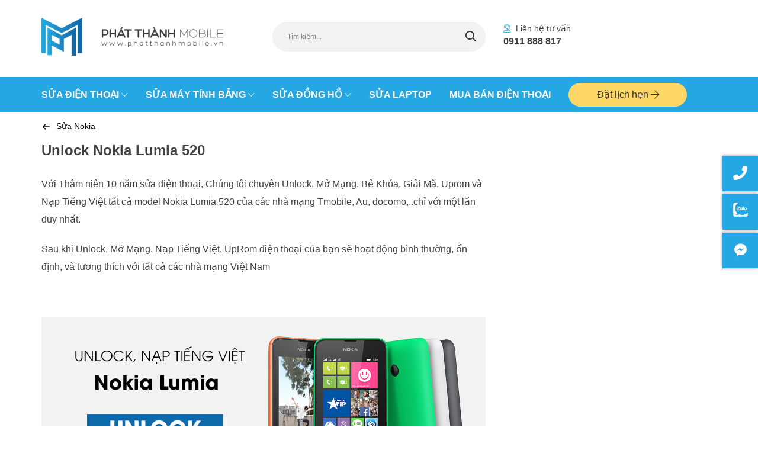

--- FILE ---
content_type: text/html; charset=UTF-8
request_url: https://phatthanhmobile.vn/unlock-nokia-lumia-520
body_size: 21840
content:
<!doctype html><html class="no-js"><head><meta charset="utf-8"><meta name="viewport" content="width=device-width,initial-scale=1"><link rel="apple-touch-icon" href="apple-touch-icon.png"><link rel="shortcut icon" href="https://phatthanhmobile.vn/data/logoicon.png" type="image/png" /> <style id="aoatfcss" media="all">.device-gallery .swiper-slide,.my-team-gallery .swiper-slide {min-height: 240px}.mfp-hide{display:none !important}button::-moz-focus-inner{padding:0;border:0}.mfp-hide{display:none!important}button::-moz-focus-inner{padding:0;border:0}.swiper-container{margin:0 auto;position:relative;overflow:hidden;list-style:none;padding:0;z-index:1}.swiper-wrapper{position:relative;width:100%;height:100%;z-index:1;display:-webkit-box;display:-webkit-flex;display:-ms-flexbox;display:flex;-webkit-box-sizing:content-box;box-sizing:content-box}.swiper-wrapper{-webkit-transform:translateZ(0);transform:translateZ(0)}.swiper-slide{-webkit-flex-shrink:0;-ms-flex-negative:0;flex-shrink:0;width:100%;height:100%;position:relative}.swiper-container-autoheight,.swiper-container-autoheight .swiper-slide{height:auto}.swiper-container-autoheight .swiper-wrapper{-webkit-box-align:start;-webkit-align-items:flex-start;-ms-flex-align:start;align-items:flex-start}.swiper-button-next,.swiper-button-prev{position:absolute;top:50%;width:60px;height:60px;line-height:60px;margin-top:-30px;z-index:10;box-shadow:0 3px 6px 0 rgba(0,0,0,.16);background-color:#fff;text-align:center;border-radius:50%;color:#25a7e4;font-size:20px}.swiper-button-next.swiper-button-disabled,.swiper-button-prev.swiper-button-disabled{opacity:.35}.swiper-button-prev{left:50px;right:auto}.swiper-button-next{right:50px;left:auto}.swiper-pagination{position:absolute;text-align:center;-webkit-transform:translateZ(0);transform:translateZ(0);z-index:10}.swiper-container-horizontal>.swiper-pagination-bullets{bottom:10px;left:0;width:100%}.swiper-pagination-bullet{width:10px;height:10px;display:inline-block;border-radius:100%;background:#fff}.swiper-pagination-bullet-active{opacity:1;background:#25a7e4}.swiper-container-horizontal>.swiper-pagination-bullets .swiper-pagination-bullet{margin:0 7px}:root{--white:#fff;--black:#000;--dark:#2c2c3c;--gray:#d8d8d8;--gray-1:#9b9b9b;--gray-2:#f7f7fb;--gray-3:#ddd;--gray-4:#9194a1;--gray-5:#444;--gray-6:#5f5d70;--gray-7:#f3f3f3;--yellow:#ffd426;--primary:#d24f1d;--color-link:#d34f1d;--btn-dark:#4a4a4a;--btn-light:#fff;--btn-default:#d34f1d;--place-holder:#b3b3b3;--title:#1a1b3a;--form-color:#444;--place-holder-color:#9b9b9b;--source-sans-pro:"Source Sans Pro",Georgia,sans-serif;--avo:"Roboto Condensed",Georgia,sans-serif;--awesome:"Font Awesome 5 Pro";--font-size-default:14px}.pt-20{padding-top:20px!important}.pt-30{padding-top:30px!important}.mb-30{margin-bottom:30px!important}.mb-40{margin-bottom:40px!important}.pt-50{padding-top:50px!important}html{line-height:1.15;-webkit-text-size-adjust:100%}body{margin:0}h1{font-size:2em;margin:.67em 0}a{background-color:transparent}b{font-weight:bolder}img{border-style:none}button,input,textarea{font-family:inherit;font-size:100%;line-height:1.15;margin:0}button,input{overflow:visible}button{text-transform:none}[type=submit],button{-webkit-appearance:button}[type=submit]::-moz-focus-inner,button::-moz-focus-inner{border-style:none;padding:0}[type=submit]:-moz-focusring,button:-moz-focusring{outline:1px dotted ButtonText}textarea{overflow:auto}::-webkit-file-upload-button{-webkit-appearance:button;font:inherit}body{font-family:var(--avo);font-size:var(--font-size-default);color:#414141;font-weight:400}body,html{overflow-x:hidden}*{outline:none}img{max-width:100%}a{outline:none;text-decoration:none;color:var(--color-link)}.block-title h2{margin:0;font-size:25px;font-weight:600;letter-spacing:1px;line-height:30px;text-transform:uppercase;color:#25a7e4}.block-title h2 br{display:none}@media (max-width:768px){.block-title h2{font-size:20px;line-height:28px}.block-title h2 br{display:block}}.block-title p{margin:20px 0 0;font-size:16px;color:#414143;line-height:24px}@media (max-width:767px){.hide-mobile{display:none}}.text-center{text-align:center}.sticky-social{position:fixed;right:0;top:50%;-webkit-transform:translateY(-50%);transform:translateY(-50%)}.sticky-social a{margin:0 0 5px;text-align:center;background-color:#25a7e4;color:#fff;display:block;height:60px;width:60px;line-height:60px;font-size:24px}.sticky-social a img{width:25px;margin-top:14px}@media (max-width:992px){.sticky-social{display:none}}.btn{height:40px;line-height:40px;padding:0 30px;display:inline-block;text-align:center;text-transform:uppercase;border:none;font-size:16px}.btn i{margin-left:6px}.btn-rounded{border-radius:40px}.btn-default{background-color:#25a7e4;color:var(--white)}@media only screen and (max-width:640px){.btn-default{font-size:16px}}.btn-primary{background-color:transparent;border:1px solid #fff;color:var(--white)}@media only screen and (max-width:640px){.btn-primary{font-size:16px}}form .form-group{margin-bottom:20px}form .form-group input[type=tel],form .form-group input[type=text]{box-shadow:none;border:none;width:100%;border-radius:5px;background-color:#fff;height:50px;padding:0 12px;font-size:14px;color:#1d1d1d;max-width:100%}form .form-group textarea{height:180px;resize:none;width:100%;border-radius:5px;background-color:#fff;padding:15px 12px;color:#1d1d1d;border:none}form .form-submit button{display:inline-block;min-width:200px}.footer-nav .nav-widget{padding:10px 0 0}.footer-nav .nav-widget .widget-head{margin:0;color:var(--white);font-weight:600;font-size:16px;line-height:23px}.footer-nav .nav-widget ul{margin:0;padding:0;list-style:none}.footer-nav .nav-widget ul li{margin:15px 0 0}.footer-nav .nav-widget ul li a{color:#fff;font-size:14px;line-height:19px}.main-banner .swiper-button-next{right:90px}.main-banner .swiper-button-prev{left:90px}.swiper-container-autoheight,.swiper-container-autoheight .swiper-slide{height:600px}.main-banner .swiper-slide{background-size:cover;background-position:50%;position:relative}.main-banner .swiper-slide:nth-child(1){background-size:cover;background-position:0 60%;position:relative}.main-banner .swiper-slide:nth-child(3){background-size:cover;background-position:0 55%;position:relative}.main-banner .swiper-slide:nth-child(4),.main-banner .swiper-slide:nth-child(5){background-size:cover;background-position:0 -80%;position:relative}.main-banner .swiper-slide .mb-img{display:none}@media (min-width:1200px){.main-banner .swiper-slide:nth-child(4),.main-banner .swiper-slide:nth-child(5){display:none}}@media (max-width:1919px){.main-banner .swiper-slide:nth-child(4),.main-banner .swiper-slide:nth-child(5){background-size:cover;background-position:0 90%;position:relative}}@media (max-width:1680px){.swiper-container-autoheight,.swiper-container-autoheight .swiper-slide{height:500px}.main-banner .swiper-slide:nth-child(4){background-size:cover;background-position:0 100%;position:relative}.main-banner .swiper-slide:nth-child(5){background-size:cover;background-position:0 86%;position:relative}.main-banner .swiper-slide:nth-child(2){background-size:cover;background-position:0 60%;position:relative}}@media (max-width:1400px){.main-banner .swiper-slide:nth-child(1){background-size:cover;background-position:0 60%;position:relative}.main-banner .swiper-slide:nth-child(4),.main-banner .swiper-slide:nth-child(5){background-size:cover;background-position:0 80%;position:relative}}@media (max-width:767px){.main-banner .swiper-slide:nth-child(4),.main-banner .swiper-slide:nth-child(5){background-size:cover;background-position:0 80%;position:relative}.swiper-container-autoheight,.swiper-container-autoheight .swiper-slide{height:270px}.swiper-button-next,.swiper-button-prev{width:40px;height:40px;line-height:42px;margin-top:-55px;font-size:15px}}@media (max-width:600px){.main-banner .swiper-slide .mb-img{display:block}.main-banner .swiper-slide .mb-img a{height:auto;display:block}.swiper-container-autoheight,.swiper-container-autoheight .swiper-slide{height:auto}}.main-banner .swiper-slide a{display:block;height:500px}@media (max-width:600px){.main-banner .swiper-slide a{height:300px;display:none}}@media (max-width:600px){.main-banner .swiper-slide{background:none!important}}@media (max-width:900px){.main-banner .swiper-button-next,.main-banner .swiper-button-prev{display:none}.main-banner .swiper-button-next{right:50px}.main-banner .swiper-button-prev{left:50px}}.list-views.box-shadow .item{background:#fff;box-shadow:0 3px 6px 0 rgba(0,0,0,.16)}.list-views .item .img a{display:block}.list-views .item .img a img{max-width:100%;width:100%}.list-views .item .desc{padding:20px}.list-views .item .desc h3{margin:0 0 10px;line-height:1;font-size:20px;min-height:60px}.list-views .item .desc h3 a{color:#000;font-size:20px;line-height:29px}.news-list{background:#f6f6f6;padding:60px 0 40px}@media (max-width:767px){.news-list{padding:20px 0 10px}.news-list .block-title{text-align:center}}.news-list .item{margin:0 0 20px}@media (max-width:767px){.news-list .item{margin:0 0 10px}}.news-list .item .img{margin:0 0 10px}.news-list .item .img a{line-height:0;display:block}.news-list .item .img a img{width:100%}@media (max-width:767px){.news-list .item .img{margin:0}}.news-list .item .desc .category{margin:0}.news-list .item .desc .category a{color:#25a7e4;font-size:14px;line-height:20px;font-weight:700}.news-list .item .desc h3{margin:6px 0}.news-list .item .desc h3 a{color:#414143;font-size:16px;line-height:20px}.news-list .item .desc .date{color:#707070;font-size:14px;line-height:20px;margin:0}.news-list .item .desc p{font-size:14px;line-height:20px;margin:10px 0 0}.news-list .swiper-button-next,.news-list .swiper-button-prev{display:none}@media (max-width:767px){.news-list .container{position:relative}.news-list .swiper-button-next,.news-list .swiper-button-prev{display:block;width:40px;height:40px;line-height:40px;font-size:15px}.news-list .swiper-button-prev{left:0}.news-list .swiper-button-next{right:0}.news-list .item:after{content:"";clear:both;width:100%;display:block}.news-list .item .img{margin:0 0 10px}.news-list .item .desc p{display:none}.news-list .item .desc h3{font-size:14px;margin:3px 0}.news-list .item .desc h3 a{font-size:14px}.news-list .item .desc .category,.news-list .item .desc .date{display:block;font-size:12px}.news-list .item .desc .category a{text-transform:capitalize}}html{box-sizing:border-box;-ms-overflow-style:scrollbar}*,:after,:before{box-sizing:inherit}.container{width:100%;padding-right:15px;padding-left:15px;margin-right:auto;margin-left:auto}@media (min-width:576px){.container{max-width:100%}}@media (min-width:768px){.container{max-width:100%}}@media (min-width:992px){.container{max-width:100%}}@media (min-width:1200px){.container{max-width:1170px}}.row{display:-ms-flexbox;display:-webkit-box;display:flex;-ms-flex-wrap:wrap;flex-wrap:wrap;margin-right:-15px;margin-left:-15px}.col-lg-5,.col-md-3,.col-md-4,.col-md-6,.col-xl-4,.col-xl-5,.col-xl-7{position:relative;width:100%;padding-right:15px;padding-left:15px}@media (min-width:768px){.col-md-3{-ms-flex:0 0 25%;-webkit-box-flex:0;flex:0 0 25%;max-width:25%}.col-md-4{-ms-flex:0 0 33.333333%;-webkit-box-flex:0;flex:0 0 33.333333%;max-width:33.333333%}.col-md-6{-ms-flex:0 0 50%;-webkit-box-flex:0;flex:0 0 50%;max-width:50%}}@media (min-width:992px){.col-lg-5{-ms-flex:0 0 41.666667%;-webkit-box-flex:0;flex:0 0 41.666667%;max-width:41.666667%}.offset-lg-1{margin-left:8.333333%}}@media (min-width:1200px){.col-xl-4{-ms-flex:0 0 33.333333%;-webkit-box-flex:0;flex:0 0 33.333333%;max-width:33.333333%}.col-xl-5{-ms-flex:0 0 41.666667%;-webkit-box-flex:0;flex:0 0 41.666667%;max-width:41.666667%}.col-xl-7{-ms-flex:0 0 58.333333%;-webkit-box-flex:0;flex:0 0 58.333333%;max-width:58.333333%}}.align-items-center{-ms-flex-align:center!important;-webkit-box-align:center!important;align-items:center!important}.fab,.fal,.far,.fas{-moz-osx-font-smoothing:grayscale;-webkit-font-smoothing:antialiased;display:inline-block;font-style:normal;font-variant:normal;text-rendering:auto;line-height:1}.fa-arrow-left:before{content:"\f060"}.fa-arrow-right:before{content:"\f061"}.fa-bars:before{content:"\f0c9"}.fa-calendar:before{content:"\f133"}.fa-chevron-down:before{content:"\f078"}.fa-comments:before{content:"\f086"}.fa-facebook-f:before{content:"\f39e"}.fa-facebook-messenger:before{content:"\f39f"}.fa-instagram:before{content:"\f16d"}.fa-phone:before{content:"\f095"}.fa-phone-volume:before{content:"\f2a0"}.fa-search:before{content:"\f002"}.fa-user-headset:before{content:"\f82d"}.fa-youtube:before{content:"\f167"}.fab{font-family:Font Awesome\ 5 Brands}.fal{font-weight:300}.fal,.far{font-family:Font Awesome\ 5 Pro}.far{font-weight:400}.fas{font-family:Font Awesome\ 5 Pro;font-weight:900}#header{position:relative;z-index:10}#header .top-header{padding:30px 0}@media (max-width:1199px){#header .top-header{padding:5px 0;box-shadow:0 3px 6px 0 rgba(0,0,0,.16);height:auto}}#header .top-header .logo h1{margin:0;line-height:1}#header .top-header .logo a{display:inline-block}@media (max-width:450px){body{padding-top:65px}#header .top-header .logo a{padding:10px 0 0}#header .top-header .logo img{width:200px}}#header .top-header .mb-action{display:none}@media (max-width:1199px){#header .top-header .mb-action{display:block}}#header .top-header .search{padding:7px 0 0}@media (max-width:1199px){#header .top-header .search{display:none;padding:7px 15px 0}}#header .top-header .search form{position:relative}#header .top-header .search form .form-control{height:50px;border-radius:25px;background-color:#f2f2f2;padding:0 25px;font-size:12px}#header .top-header .search form .form-control::-webkit-input-placeholder{color:#414143}#header .top-header .search form .form-control:-ms-input-placeholder{color:#414143}#header .top-header .search form .form-submit{position:absolute;top:0;right:0}#header .top-header .search form .form-submit button{width:50px;height:50px;min-width:0;border:none;background:0 0;color:#333;font-size:18px}#header .top-header .infor{padding:7px 0 0}@media (max-width:1199px){#header .top-header .infor{display:none}}#header .top-header .infor p{margin:0;font-size:14px;color:#414143;line-height:22px}#header .top-header .infor p i{color:#25a7e4;margin-right:5px}#header .top-header .infor p b{font-size:16px}#header .top-header .infor p a{color:#414143}#header .foot-header{background-color:#25a7e4}@media (max-width:1199px){#header .foot-header{display:none}}@media (min-width:1200px){#header .foot-header .navigation>ul{list-style:none;padding:0;margin:0;display:inline-block;vertical-align:top}#header .foot-header .navigation>ul>li{display:inline-block}#header .foot-header .navigation>ul>li>a{font-size:16px;line-height:22px;color:#fff;font-weight:700;padding:19px 0 19px 30px;display:block;text-transform:uppercase;position:relative}#header .foot-header .navigation>ul>li>a i{font-size:12px;line-height:22px;font-weight:300;position:absolute;right:0;top:50%;-webkit-transform:translateY(-50%);transform:translateY(-50%)}#header .foot-header .navigation>ul>li.has-sub{position:relative}#header .foot-header .navigation>ul>li.has-sub a{padding:15px 15px 15px 30px}#header .foot-header .navigation>ul>li.has-sub .sub-menu{position:absolute;top:50px;left:30px;height:0;width:200px;opacity:0;visibility:hidden;-webkit-transform:translateY(90px);transform:translateY(90px)}#header .foot-header .navigation>ul>li.has-sub .sub-menu ul{padding:0;margin:0;list-style:none;background-color:#fff;box-shadow:0 3px 6px 0 rgba(0,0,0,.16)}#header .foot-header .navigation>ul>li.has-sub .sub-menu ul li a{padding:10px 20px;color:#353535;display:block}#header .foot-header .navigation>ul>li:first-child>a{padding-left:0}#header .foot-header .navigation>ul>li.has-sub:first-child .sub-menu{left:0}#header .foot-header .navigation .booking{display:inline-block;vertical-align:top;padding:10px 0 10px 30px}#header .foot-header .navigation .booking a{background:#ffd767;display:block;min-width:200px;text-align:center;border-radius:34px;font-size:16px;line-height:40px;color:#353535}#header .foot-header .navigation .booking a i{font-size:16px}}.mb-action{position:absolute;top:50%;right:10px;-webkit-transform:translateY(-50%);transform:translateY(-50%)}.mb-action div{display:inline-block;font-size:20px;padding:10px}@media (max-width:1199px){body{padding-top:95px}#header{position:fixed;top:0;left:0;width:100%;background:#fff;z-index:40}#header .foot-header,#header .search{background:#fff;position:fixed;top:95px;left:0;width:100%;box-shadow:0 5px 6px 0 rgba(0,0,0,.16)}#header .foot-header{border-top:1px solid #ddd;height:calc(100vh - 95px);overflow-x:auto}#header .foot-header .container{padding:0}#header .foot-header .navigation ul{padding:0;margin:0;list-style:none}#header .foot-header .navigation ul li a{font-size:16px;color:#414143;font-weight:700;padding:15px 49px 0 15px;display:block;position:relative;line-height:20px}#header .foot-header .navigation ul li a i{position:absolute;top:50%;-webkit-transform:translate(-50%);transform:translate(-50%);right:15px}#header .foot-header .navigation ul li ul li{padding-left:15px}#header .foot-header .navigation ul li ul li a{font-weight:400}#header .foot-header .booking a{font-size:16px;color:#414143;font-weight:700;padding:15px 15px 0;display:block;position:relative;line-height:20px}#header .foot-header .booking a i{display:none}}@media (max-width:767px){body{padding-top:65px}}.footer{background-color:#353535}.footer .col-md-3{-webkit-box-flex:0;-ms-flex:0 0 22%;flex:0 0 22%;max-width:22%}@media (max-width:767px){.footer .col-md-3{-webkit-box-flex:0;-ms-flex:0 0 100%;flex:0 0 100%;max-width:100%}.footer .col-md-3 .nav-widget{padding:30px 0;border-bottom:1px solid #646464}.footer .col-md-3+.col-md-3 .nav-widget{border:none}}@media (max-width:767px){.footer .about-phatthanh{padding-bottom:0}}.footer .about-phatthanh .address{padding:0 0 0 26px;margin:16px 0 0;position:relative}.footer .about-phatthanh .address:after{content:"\f041";font-size:14px;line-height:18px;position:absolute;top:5px;left:0;color:#fff;font-family:Font Awesome\ 5 Pro}.footer .about-phatthanh .address p a i{margin-right:5px;color:#25a7e4}.footer .about-phatthanh .address p a{color:#fff;font-size:16px}.footer .about-phatthanh .address p{margin:0;font-size:16px;line-height:19px;color:#fff}@media (max-width:600px){.footer .about-phatthanh .address p,.footer .about-phatthanh .address p a{color:#fff;font-size:14px}}.footer .copyright{margin:0;padding:20px 0;border-top:1px solid #616161}.footer .copyright p{margin:0;font-size:16px;line-height:22px;color:#fff}.mobile-sticky-bar{display:none;position:fixed;bottom:15px;left:0;width:100%;z-index:10}@media (max-width:767px){.mobile-sticky-bar{display:block;text-align:center}.mobile-sticky-bar a{display:inline-block;max-width:150px;width:calc(33.33% - 10px);border-radius:40px;text-align:center;color:#fff;height:40px;line-height:40px;margin-left:7px;box-shadow:0 0 5px rgba(0,0,0,.5);font-size:14px}.footer .copyright{padding:20px 0 70px}}@media (max-width:767px) and (max-width:400px){.mobile-sticky-bar a{max-width:130px;border-radius:32px;height:32px;line-height:32px;font-size:12px}}@media (max-width:767px){.mobile-sticky-bar a.callnow{background-color:#25a7e4;margin-left:0}.mobile-sticky-bar a.chatnow{background-color:#ff3636}.mobile-sticky-bar a.booking{background-color:#ffd767;color:#353535}}.services{padding:60px 0 130px;background:#f6f6f6}.services .swiper-slide{padding-bottom:30px;padding-top:30px}.services .swiper-button-prev{left:10px}.services .swiper-button-next{right:10px}.services .swiper-button-next,.services .swiper-button-prev{display:none}@media (max-width:767px){.services{padding:30px 0 10px !important}.services .swiper-button-next,.services .swiper-button-prev{display:block}.services .swiper-slide{width:85%;padding-bottom:30px}.services .swiper-slide .group-button{display:none}}.gallery-tabs{padding:60px 0;position:relative}@media (max-width:768px){.gallery-tabs{padding:20px 0 15px}.gallery-tabs .container{padding:0}}@media (max-width:768px){.gallery-tabs .tabs{padding-top:20px!important}}.gallery-tabs .tabs-head{text-align:center;padding-bottom:70px}@media (max-width:768px){.gallery-tabs .tabs-head{padding:0 20px;margin-bottom:30px}}.gallery-tabs .tabs-head ul{display:inline-block;border-radius:30px;box-shadow:0 0 6px 0 rgba(0,0,0,.16);background-color:#fff;padding:5px 10px;margin:0;list-style:none}.gallery-tabs .tabs-head ul li{display:inline-block}.gallery-tabs .tabs-head ul li a{color:#bbb;font-size:16px;display:block;min-width:250px;text-align:center;line-height:40px;border-radius:30px}.gallery-tabs .tabs-head ul li a.active{background-color:#25a7e4;color:#fff}@media (max-width:768px){.gallery-tabs .tabs-head ul li a{font-size:12px;min-width:0;padding:0 15px}}@media (max-width:380px){.gallery-tabs .tabs-head ul li a{font-size:10px;min-width:0;padding:0 7px}}.gallery-tabs .tabs-content{position:relative}.gallery-tabs .tabs-content .tab-pane{position:absolute;z-index:0;visibility:hidden;opacity:0;width:100%}.gallery-tabs .tabs-content .tab-pane .swiper-pagination{padding-top:40px;position:relative;width:100%}.gallery-tabs .tabs-content .tab-pane .swiper-pagination .swiper-pagination-bullet{background-color:#cdcdcd;margin:0 7px}.gallery-tabs .tabs-content .tab-pane .swiper-pagination .swiper-pagination-bullet.swiper-pagination-bullet-active{background-color:#25a7e4}@media (max-width:768px){.gallery-tabs .tabs-content .tab-pane .swiper-slide{width:calc(100% - 100px)}.gallery-tabs .tabs-content .tab-pane .swiper-slide img{width:100%}}.gallery-tabs .tabs-content .tab-pane .swiper-button-next{right:-30px}@media (max-width:768px){.gallery-tabs .tabs-content .tab-pane .swiper-button-next{right:20px}.gallery-tabs .tabs-content .tab-pane .swiper-pagination{padding-top:10px}}.gallery-tabs .tabs-content .tab-pane .swiper-button-prev{left:-30px}@media (max-width:768px){.gallery-tabs .tabs-content .tab-pane .swiper-button-prev{left:20px}}.gallery-tabs .tabs-content .tab-pane.active{z-index:1;opacity:1;position:relative;visibility:visible}.gallery-tabs .tabs-content .tab-pane .item a{display:block;position:relative}.gallery-tabs .tabs-content .tab-pane .item a:after{content:"\f31d";font-weight:400;font-family:var(--awesome);position:absolute;top:15px;right:15px;background:rgba(53,53,53,.6);border-radius:5px;width:40px;height:40px;color:#fff;text-align:center;line-height:40px;font-size:18px}@media (max-width:768px){.gallery-tabs .tabs-content .tab-pane .item a:after{height:30px;width:30px;font-size:12px;line-height:30px;border-radius:0}}.video-section{background-color:#f6f6f6;padding:60px 0}@media (max-width:767px){.video-section{padding:30px 0}}.video-section .block-title{padding-right:30px}.video-section .block-title p{font-size:14px}@media (max-width:1199px){.video-section .block-title{text-align:center;max-width:600px;margin:0 auto}}.video-section .video-embed{position:relative}@media (max-width:1199px){.video-section .video-embed{max-width:654px;margin:30px auto 0}}@media (max-width:670px){.video-section .video-embed .video-frame{display:none}}.video-section .embed{position:absolute;top:10px;left:50%;-webkit-transform:translate(-50%);transform:translate(-50%)}@media (max-width:670px){.video-section .embed{position:relative;-webkit-transform:translate(0);transform:translate(0);top:0;left:0}}.fixing-slider{padding:60px 0 0}@media (max-width:767px){.fixing-slider{padding:30px 0 0}}.fixing-slider .slider-wrapper{background-color:#25a7e4}.fixing-slider .slider-wrapper .slider-content{max-width:380px;padding:60px 0 0 80px}@media (max-width:767px){.fixing-slider .slider-wrapper .slider-content{padding:30px 20px;max-width:100%}}.fixing-slider .slider-wrapper .controls{padding:0 0 0 80px;margin-top:40px}.fixing-slider .slider-wrapper .controls .swiper-button-next{margin-left:40px}@media (max-width:767px){.fixing-slider .slider-wrapper .controls{padding:0 0 25px;text-align:center;margin:0}.fixing-slider .slider-wrapper .controls .swiper-button-next{margin-left:20px}}.fixing-slider .slider-wrapper .swiper-button-next,.fixing-slider .slider-wrapper .swiper-button-prev{top:inherit;left:inherit;right:inherit;display:inline-block;position:relative;margin:0;opacity:1;border:1px solid #fff}@media (max-width:767px){.fixing-slider .slider-wrapper .swiper-button-next,.fixing-slider .slider-wrapper .swiper-button-prev{width:40px;height:40px;line-height:40px;font-size:16px}}.contact-with-us{padding:60px 0 0}@media (max-width:767px){.contact-with-us{padding:35px 0 50px !important1}}@media (max-width:767px){.contact-with-us .content .chat-group,.contact-with-us .content .social{display:none}}.contact-with-us .content h3{font-size:25px;line-height:35px;color:#000;margin:0 0 50px}@media (max-width:767px){.contact-with-us .content h3{font-size:20px;line-height:29px;text-align:center;margin:0 0 30px;display:none}}.contact-with-us .content .social{padding-top:100px}.contact-with-us .content .social p{display:inline-block;font-size:14px;line-height:21px;color:#414143;font-weight:700}.contact-with-us .content .social a{display:inline-block;font-size:30px;color:#414143;margin:0 0 0 35px}.contact-with-us .content .chat-group ul{margin:0;padding:0;list-style:none}.contact-with-us .content .chat-group ul li{vertical-align:top;display:inline-block;margin-right:70px}.contact-with-us .content .chat-group ul li:last-child{margin:0}.contact-with-us .content .chat-group ul li .barcode{text-align:center}.contact-with-us .content .chat-group ul li .barcode .img{margin-bottom:17px}.contact-with-us .content .chat-group ul li .barcode p{margin:0;line-height:40px;font-size:16px;text-transform:uppercase}.contact-with-us .webform{background-color:#25a7e4;padding:60px 40px;width:80%;float:right}@media (max-width:767px){.contact-with-us .webform{padding:30px 20px;width:100%}}.contact-with-us .webform .form-title{margin-bottom:35px}@media (max-width:767px){.contact-with-us .webform .form-title{margin-bottom:20px}}.contact-with-us .webform .form-title h2{margin:0;color:#fff;font-size:19px;line-height:29px}.client-feedback{padding:60px 0 0}@media (max-width:768px){.client-feedback{padding:30px 0 0}}.client-feedback .wrapper{background-color:#25a7e4}@media (max-width:767px){.client-feedback .wrapper{background:0 0}}.client-feedback .block-title{display:none}@media (max-width:767px){.client-feedback .block-title{display:block}}.client-feedback .slider-content{padding:20px 60px}.client-feedback .slider-content h2{margin:30px 0 15px;font-size:20px;line-height:30px;color:#fff}.client-feedback .slider-content p{margin:0;color:#fff;font-size:16px;line-height:24px}@media (max-width:768px){.client-feedback .slider-content{padding:30px 20px}.client-feedback .slider-content h2{margin:0 0 15px;font-size:18px;line-height:26px}}@media (max-width:767px){.client-feedback .slider-content{display:none}}.client-feedback #client-feedback-slider{background:#fff;background-image:url(//phatthanhmobile.vn/wp-content/themes/phatthanh2019/assets/styles/../images/client-feedback.png);background-size:cover;background-position:50%}.client-feedback #client-feedback-slider .swiper-pagination{bottom:30px}@media (max-width:767px){.client-feedback #client-feedback-slider .swiper-pagination{bottom:20px}}.client-feedback #client-feedback-slider .swiper-button-next,.client-feedback #client-feedback-slider .swiper-button-prev{width:50px;height:50px;line-height:50px;font-size:20px}@media (max-width:767px){.client-feedback #client-feedback-slider .swiper-button-next,.client-feedback #client-feedback-slider .swiper-button-prev{width:40px;height:40px;line-height:40px;font-size:16px}}.client-feedback #client-feedback-slider .swiper-button-prev{left:30px}.client-feedback #client-feedback-slider .swiper-button-next{right:30px}.client-feedback #client-feedback-slider .item{padding:70px 0 0;min-height:450px}@media (max-width:767px){.client-feedback #client-feedback-slider .item{padding:50px 0;min-height:0}}.client-feedback #client-feedback-slider .item .img{text-align:center}.client-feedback #client-feedback-slider .item .img img{box-shadow:0 3px 6px 0 rgba(0,0,0,.16);border-radius:50%}@media (min-width:768px){.client-feedback #client-feedback-slider .item .img img{max-width:150px}}.client-feedback #client-feedback-slider .item .desc{max-width:300px;margin:0 auto;text-align:center}.client-feedback #client-feedback-slider .item .desc h3{margin:20px 0;font-size:16px;line-height:24px;color:#414143}@media (max-width:767px){.client-feedback #client-feedback-slider .item .desc h3{font-size:18px}}.client-feedback #client-feedback-slider .item .desc p{margin:0;font-size:20px;line-height:24px;font-style:italic;color:#414143}@media (max-width:767px){.client-feedback #client-feedback-slider .item .desc p{font-size:14px;line-height:18px}}.journalist{padding:60px 0}@media (max-width:767px){.journalist{padding:30px 0 10px}}.journalist .journalist-list{padding:40px 0 0}.journalist .journalist-list .item{min-height:360px;padding:90px 20px 20px;text-align:center;border-radius:10px;box-shadow:0 0 6px 0 rgba(0,0,0,.16);background-color:#fff}.journalist .journalist-list .item .desc h3{margin:40px 0}.journalist .journalist-list .item .desc h3 a{color:#353535;font-size:16px;line-height:23px}form .form-group input[type=tel],form .form-group input[type=text]{height:40px}.contact-with-us .webform{padding:30px 15px}.contact-with-us .webform .form-title{margin-bottom:15px}form .form-group textarea{height:120px}.contact-with-us .content .social{padding-top:30px}.contact-with-us .content h3{margin:0 0 35px}.contact-with-us{padding:33px 0 30px}.contact-with-us .webform{width:80%}.contact-with-us .content .chat-group ul li{margin-right:44px}.services{padding:50px 0 20px}.contact-with-us h3.support-title{margin-bottom:6px !important}.video-section .block-title p{font-size:16px}::-webkit-input-placeholder{color:#777 !important}:-ms-input-placeholder{color:#777 !important}::placeholder{color:#777 !important}@media (max-width:767px){.journalist .journalist-list .item{margin-bottom:20px;min-height:0;padding:30px 20px}#header .foot-header{top:65px;height:calc(100vh - 65px)}.contact-with-us .webform{width:100%}}body{font-family:'Roboto',sans-serif}.fixing-slider .slider-wrapper .slider-content{max-width:500px;padding:60px 0 0 80px}.list-views .item .img a img{height:230px}img{max-width:100%;height:auto !important}.sticky-social{z-index:99}.sticky-social a{box-shadow:0 0 5px rgba(0,0,0,.4)}#header .foot-header .navigation>ul>li.has-sub .arrow{display:none}.journalist .journalist-list .swiper-button-next,.journalist .journalist-list .swiper-button-prev{display:none}.journalist .journalist-list .swiper-slide{padding:15px;box-sizing:border-box}.journalist .journalist-list .item{box-sizing:border-box}.footer .about-phatthanh .address p{line-height:24px}.reveal-modal .form-control input{height:40px;width:100%;border-radius:3px;border:solid 1px #ddd;margin:5px 0 15px;padding:0 10px}.reveal-modal button.btn{width:100%;font-size:14px}.reveal-modal{max-width:300px;margin:0 auto;background:#fff;padding:10px;border-radius:10px;position:relative}.reveal-modal .modal-title{text-align:center;margin:0;font-size:16px;padding:5px 0 20px}@media (max-width:1199px){#header .foot-header .navigation>ul>li.has-sub{position:relative}#header .foot-header .navigation>ul>li.has-sub>a i{display:none}#header .foot-header .navigation>ul>li.has-sub .arrow{display:block;position:absolute;height:35px;width:50px;padding:17px 0 0;text-align:center;right:0;top:0;z-index:2}#header .foot-header .navigation>ul>li.has-sub .sub-menu{display:none}}@media (max-width:767px){.journalist .journalist-list .swiper-button-next,.journalist .journalist-list .swiper-button-prev{display:block}.journalist .journalist-list .swiper-button-next{right:5px}.journalist .journalist-list .swiper-button-prev{left:5px}.news-list .block-title{text-align:left;margin-bottom:15px !important}.news-list .item .desc .date{display:none}.news-list .block-title h2{color:#414143;font-size:16px;margin:0;padding:0}}.wpcf7-form-control-wrap{display:block}.support-title,.support-tel{width:79%;text-align:center}.support-tel{color:#25a7e4 !important}@media (max-width:767px){.support-title,.support-tel{width:100%;text-align:center !important;display:block !important}}#header .top-header{max-height:130px}.main-banner .swiper-slide{min-height:400px}.video-embed{background:url(//phatthanhmobile.vn/wp-content/themes/phatthanh2019/assets/styles/../images/video-frame.png) no-repeat;text-align:center;padding:17px 0 40px}.video-embed .video-frame img{width:493px;height:313px !important}.video-embed .video-frame .embed{top:35%}.video-embed .video-frame .embed img{width:auto;height:auto !important}@media (max-width:670px){.video-section .video-embed{background:0 0}.video-section .video-embed .video-frame{display:block}.video-embed .video-frame .embed{top:35%;left:37%;position:absolute}#header .top-header{max-height:70px}.main-banner .swiper-slide{min-height:300px}}.wpcf7 .screen-reader-response{position:absolute;overflow:hidden;clip:rect(1px,1px,1px,1px);height:1px;width:1px;margin:0;padding:0;border:0}.wpcf7 form .wpcf7-response-output{margin:2em .5em 1em;padding:.2em 1em;border:2px solid #00a0d2}.wpcf7 form.init .wpcf7-response-output{display:none}.wpcf7-form-control-wrap{position:relative}.wpcf7 input[type=tel]{direction:ltr}.lazyload,.lazyloading{opacity:0}.lazyloaded{opacity:1}.mfp-hide{display:none !important}button::-moz-focus-inner{padding:0;border:0}.mfp-hide{display:none!important}button::-moz-focus-inner{padding:0;border:0}.swiper-container{margin:0 auto;position:relative;overflow:hidden;list-style:none;padding:0;z-index:1}.swiper-wrapper{position:relative;width:100%;height:100%;z-index:1;display:-webkit-box;display:-webkit-flex;display:-ms-flexbox;display:flex;-webkit-box-sizing:content-box;box-sizing:content-box}.swiper-wrapper{-webkit-transform:translateZ(0);transform:translateZ(0)}.swiper-slide{-webkit-flex-shrink:0;-ms-flex-negative:0;flex-shrink:0;width:100%;height:100%;position:relative}.swiper-container-autoheight,.swiper-container-autoheight .swiper-slide{height:auto}.swiper-container-autoheight .swiper-wrapper{-webkit-box-align:start;-webkit-align-items:flex-start;-ms-flex-align:start;align-items:flex-start}.swiper-button-next,.swiper-button-prev{position:absolute;top:50%;width:60px;height:60px;line-height:60px;margin-top:-30px;z-index:10;box-shadow:0 3px 6px 0 rgba(0,0,0,.16);background-color:#fff;text-align:center;border-radius:50%;color:#25a7e4;font-size:20px}.swiper-button-next.swiper-button-disabled,.swiper-button-prev.swiper-button-disabled{opacity:.35}.swiper-button-prev{left:50px;right:auto}.swiper-button-next{right:50px;left:auto}.swiper-pagination{position:absolute;text-align:center;-webkit-transform:translateZ(0);transform:translateZ(0);z-index:10}.swiper-container-horizontal>.swiper-pagination-bullets{bottom:10px;left:0;width:100%}.swiper-pagination-bullet{width:10px;height:10px;display:inline-block;border-radius:100%;background:#fff}.swiper-pagination-bullet-active{opacity:1;background:#25a7e4}.swiper-container-horizontal>.swiper-pagination-bullets .swiper-pagination-bullet{margin:0 7px}:root{--white:#fff;--black:#000;--dark:#2c2c3c;--gray:#d8d8d8;--gray-1:#9b9b9b;--gray-2:#f7f7fb;--gray-3:#ddd;--gray-4:#9194a1;--gray-5:#444;--gray-6:#5f5d70;--gray-7:#f3f3f3;--yellow:#ffd426;--primary:#d24f1d;--color-link:#d34f1d;--btn-dark:#4a4a4a;--btn-light:#fff;--btn-default:#d34f1d;--place-holder:#b3b3b3;--title:#1a1b3a;--form-color:#444;--place-holder-color:#9b9b9b;--source-sans-pro:"Source Sans Pro",Georgia,sans-serif;--avo:"Roboto Condensed",Georgia,sans-serif;--awesome:"Font Awesome 5 Pro";--font-size-default:14px}.pt-20{padding-top:20px!important}.pt-30{padding-top:30px!important}.mb-30{margin-bottom:30px!important}.mb-40{margin-bottom:40px!important}.pt-50{padding-top:50px!important}html{line-height:1.15;-webkit-text-size-adjust:100%}body{margin:0}h1{font-size:2em;margin:.67em 0}a{background-color:transparent}b{font-weight:bolder}img{border-style:none}button,input,textarea{font-family:inherit;font-size:100%;line-height:1.15;margin:0}button,input{overflow:visible}button{text-transform:none}[type=submit],button{-webkit-appearance:button}[type=submit]::-moz-focus-inner,button::-moz-focus-inner{border-style:none;padding:0}[type=submit]:-moz-focusring,button:-moz-focusring{outline:1px dotted ButtonText}textarea{overflow:auto}::-webkit-file-upload-button{-webkit-appearance:button;font:inherit}body{font-family:var(--avo);font-size:var(--font-size-default);color:#414141;font-weight:400}body,html{overflow-x:hidden}*{outline:none}img{max-width:100%}a{outline:none;text-decoration:none;color:var(--color-link)}.block-title h2{margin:0;font-size:25px;font-weight:600;letter-spacing:1px;line-height:30px;text-transform:uppercase;color:#25a7e4}.block-title h2 br{display:none}@media (max-width:768px){.block-title h2{font-size:20px;line-height:28px}.block-title h2 br{display:block}}.block-title p{margin:20px 0 0;font-size:16px;color:#414143;line-height:24px}@media (max-width:767px){.hide-mobile{display:none}}.text-center{text-align:center}.sticky-social{position:fixed;right:0;top:50%;-webkit-transform:translateY(-50%);transform:translateY(-50%)}.sticky-social a{margin:0 0 5px;text-align:center;background-color:#25a7e4;color:#fff;display:block;height:60px;width:60px;line-height:60px;font-size:24px}.sticky-social a img{width:25px;margin-top:14px}@media (max-width:992px){.sticky-social{display:none}}.btn{height:40px;line-height:40px;padding:0 30px;display:inline-block;text-align:center;text-transform:uppercase;border:none;font-size:16px}.btn i{margin-left:6px}.btn-rounded{border-radius:40px}.btn-default{background-color:#25a7e4;color:var(--white)}@media only screen and (max-width:640px){.btn-default{font-size:16px}}.btn-primary{background-color:transparent;border:1px solid #fff;color:var(--white)}@media only screen and (max-width:640px){.btn-primary{font-size:16px}}form .form-group{margin-bottom:20px}form .form-group input[type=tel],form .form-group input[type=text]{box-shadow:none;border:none;width:100%;border-radius:5px;background-color:#fff;height:50px;padding:0 12px;font-size:14px;color:#1d1d1d;max-width:100%}form .form-group textarea{height:180px;resize:none;width:100%;border-radius:5px;background-color:#fff;padding:15px 12px;color:#1d1d1d;border:none}form .form-submit button{display:inline-block;min-width:200px}.footer-nav .nav-widget{padding:10px 0 0}.footer-nav .nav-widget .widget-head{margin:0;color:var(--white);font-weight:600;font-size:16px;line-height:23px}.footer-nav .nav-widget ul{margin:0;padding:0;list-style:none}.footer-nav .nav-widget ul li{margin:15px 0 0}.footer-nav .nav-widget ul li a{color:#fff;font-size:14px;line-height:19px}.main-banner .swiper-button-next{right:90px}.main-banner .swiper-button-prev{left:90px}.swiper-container-autoheight,.swiper-container-autoheight .swiper-slide{height:600px}.main-banner .swiper-slide{background-size:cover;background-position:50%;position:relative}.main-banner .swiper-slide:nth-child(1){background-size:cover;background-position:0 60%;position:relative}.main-banner .swiper-slide:nth-child(3){background-size:cover;background-position:0 55%;position:relative}.main-banner .swiper-slide:nth-child(4),.main-banner .swiper-slide:nth-child(5){background-size:cover;background-position:0 -80%;position:relative}.main-banner .swiper-slide .mb-img{display:none}@media (min-width:1200px){.main-banner .swiper-slide:nth-child(4),.main-banner .swiper-slide:nth-child(5){display:none}}@media (max-width:1919px){.main-banner .swiper-slide:nth-child(4),.main-banner .swiper-slide:nth-child(5){background-size:cover;background-position:0 90%;position:relative}}@media (max-width:1680px){.swiper-container-autoheight,.swiper-container-autoheight .swiper-slide{height:500px}.main-banner .swiper-slide:nth-child(4){background-size:cover;background-position:0 100%;position:relative}.main-banner .swiper-slide:nth-child(5){background-size:cover;background-position:0 86%;position:relative}.main-banner .swiper-slide:nth-child(2){background-size:cover;background-position:0 60%;position:relative}}@media (max-width:1400px){.main-banner .swiper-slide:nth-child(1){background-size:cover;background-position:0 60%;position:relative}.main-banner .swiper-slide:nth-child(4),.main-banner .swiper-slide:nth-child(5){background-size:cover;background-position:0 80%;position:relative}}@media (max-width:767px){.main-banner .swiper-slide:nth-child(4),.main-banner .swiper-slide:nth-child(5){background-size:cover;background-position:0 80%;position:relative}.swiper-container-autoheight,.swiper-container-autoheight .swiper-slide{height:270px}.swiper-button-next,.swiper-button-prev{width:40px;height:40px;line-height:42px;margin-top:-55px;font-size:15px}}@media (max-width:600px){.main-banner .swiper-slide .mb-img{display:block}.main-banner .swiper-slide .mb-img a{height:auto;display:block}.swiper-container-autoheight,.swiper-container-autoheight .swiper-slide{height:auto}}.main-banner .swiper-slide a{display:block;height:500px}@media (max-width:600px){.main-banner .swiper-slide a{height:300px;display:none}}@media (max-width:600px){.main-banner .swiper-slide{background:none!important}}@media (max-width:900px){.main-banner .swiper-button-next,.main-banner .swiper-button-prev{display:none}.main-banner .swiper-button-next{right:50px}.main-banner .swiper-button-prev{left:50px}}.list-views.box-shadow .item{background:#fff;box-shadow:0 3px 6px 0 rgba(0,0,0,.16)}.list-views .item .img a{display:block}.list-views .item .img a img{max-width:100%;width:100%}.list-views .item .desc{padding:20px}.list-views .item .desc h3{margin:0 0 10px;line-height:1;font-size:20px;min-height:60px}.list-views .item .desc h3 a{color:#000;font-size:20px;line-height:29px}.news-list{background:#f6f6f6;padding:60px 0 40px}@media (max-width:767px){.news-list{padding:20px 0 10px}.news-list .block-title{text-align:center}}.news-list .item{margin:0 0 20px}@media (max-width:767px){.news-list .item{margin:0 0 10px}}.news-list .item .img{margin:0 0 10px}.news-list .item .img a{line-height:0;display:block}.news-list .item .img a img{width:100%}@media (max-width:767px){.news-list .item .img{margin:0}}.news-list .item .desc .category{margin:0}.news-list .item .desc .category a{color:#25a7e4;font-size:14px;line-height:20px;font-weight:700}.news-list .item .desc h3{margin:6px 0}.news-list .item .desc h3 a{color:#414143;font-size:16px;line-height:20px}.news-list .item .desc .date{color:#707070;font-size:14px;line-height:20px;margin:0}.news-list .item .desc p{font-size:14px;line-height:20px;margin:10px 0 0}.news-list .swiper-button-next,.news-list .swiper-button-prev{display:none}@media (max-width:767px){.news-list .container{position:relative}.news-list .swiper-button-next,.news-list .swiper-button-prev{display:block;width:40px;height:40px;line-height:40px;font-size:15px}.news-list .swiper-button-prev{left:0}.news-list .swiper-button-next{right:0}.news-list .item:after{content:"";clear:both;width:100%;display:block}.news-list .item .img{margin:0 0 10px}.news-list .item .desc p{display:none}.news-list .item .desc h3{font-size:14px;margin:3px 0}.news-list .item .desc h3 a{font-size:14px}.news-list .item .desc .category,.news-list .item .desc .date{display:block;font-size:12px}.news-list .item .desc .category a{text-transform:capitalize}}html{box-sizing:border-box;-ms-overflow-style:scrollbar}*,:after,:before{box-sizing:inherit}.container{width:100%;padding-right:15px;padding-left:15px;margin-right:auto;margin-left:auto}@media (min-width:576px){.container{max-width:100%}}@media (min-width:768px){.container{max-width:100%}}@media (min-width:992px){.container{max-width:100%}}@media (min-width:1200px){.container{max-width:1170px}}.row{display:-ms-flexbox;display:-webkit-box;display:flex;-ms-flex-wrap:wrap;flex-wrap:wrap;margin-right:-15px;margin-left:-15px}.col-lg-5,.col-md-3,.col-md-4,.col-md-6,.col-xl-4,.col-xl-5,.col-xl-7{position:relative;width:100%;padding-right:15px;padding-left:15px}@media (min-width:768px){.col-md-3{-ms-flex:0 0 25%;-webkit-box-flex:0;flex:0 0 25%;max-width:25%}.col-md-4{-ms-flex:0 0 33.333333%;-webkit-box-flex:0;flex:0 0 33.333333%;max-width:33.333333%}.col-md-6{-ms-flex:0 0 50%;-webkit-box-flex:0;flex:0 0 50%;max-width:50%}}@media (min-width:992px){.col-lg-5{-ms-flex:0 0 41.666667%;-webkit-box-flex:0;flex:0 0 41.666667%;max-width:41.666667%}.offset-lg-1{margin-left:8.333333%}}@media (min-width:1200px){.col-xl-4{-ms-flex:0 0 33.333333%;-webkit-box-flex:0;flex:0 0 33.333333%;max-width:33.333333%}.col-xl-5{-ms-flex:0 0 41.666667%;-webkit-box-flex:0;flex:0 0 41.666667%;max-width:41.666667%}.col-xl-7{-ms-flex:0 0 58.333333%;-webkit-box-flex:0;flex:0 0 58.333333%;max-width:58.333333%}}.align-items-center{-ms-flex-align:center!important;-webkit-box-align:center!important;align-items:center!important}.fab,.fal,.far,.fas{-moz-osx-font-smoothing:grayscale;-webkit-font-smoothing:antialiased;display:inline-block;font-style:normal;font-variant:normal;text-rendering:auto;line-height:1}.fa-arrow-left:before{content:"\f060"}.fa-arrow-right:before{content:"\f061"}.fa-bars:before{content:"\f0c9"}.fa-calendar:before{content:"\f133"}.fa-chevron-down:before{content:"\f078"}.fa-comments:before{content:"\f086"}.fa-facebook-f:before{content:"\f39e"}.fa-facebook-messenger:before{content:"\f39f"}.fa-instagram:before{content:"\f16d"}.fa-phone:before{content:"\f095"}.fa-phone-volume:before{content:"\f2a0"}.fa-search:before{content:"\f002"}.fa-user-headset:before{content:"\f82d"}.fa-youtube:before{content:"\f167"}.fab{font-family:Font Awesome\ 5 Brands}.fal{font-weight:300}.fal,.far{font-family:Font Awesome\ 5 Pro}.far{font-weight:400}.fas{font-family:Font Awesome\ 5 Pro;font-weight:900}#header{position:relative;z-index:10}#header .top-header{padding:30px 0}@media (max-width:1199px){#header .top-header{padding:5px 0;box-shadow:0 3px 6px 0 rgba(0,0,0,.16);height:auto}}#header .top-header .logo h1{margin:0;line-height:1}#header .top-header .logo a{display:inline-block}@media (max-width:450px){body{padding-top:65px}#header .top-header .logo a{padding:10px 0 0}#header .top-header .logo img{width:200px}}#header .top-header .mb-action{display:none}@media (max-width:1199px){#header .top-header .mb-action{display:block}}#header .top-header .search{padding:7px 0 0}@media (max-width:1199px){#header .top-header .search{display:none;padding:7px 15px 0}}#header .top-header .search form{position:relative}#header .top-header .search form .form-control{height:50px;border-radius:25px;background-color:#f2f2f2;padding:0 25px;font-size:12px}#header .top-header .search form .form-control::-webkit-input-placeholder{color:#414143}#header .top-header .search form .form-control:-ms-input-placeholder{color:#414143}#header .top-header .search form .form-submit{position:absolute;top:0;right:0}#header .top-header .search form .form-submit button{width:50px;height:50px;min-width:0;border:none;background:0 0;color:#333;font-size:18px}#header .top-header .infor{padding:7px 0 0}@media (max-width:1199px){#header .top-header .infor{display:none}}#header .top-header .infor p{margin:0;font-size:14px;color:#414143;line-height:22px}#header .top-header .infor p i{color:#25a7e4;margin-right:5px}#header .top-header .infor p b{font-size:16px}#header .top-header .infor p a{color:#414143}#header .foot-header{background-color:#25a7e4}@media (max-width:1199px){#header .foot-header{display:none}}@media (min-width:1200px){#header .foot-header .navigation>ul{list-style:none;padding:0;margin:0;display:inline-block;vertical-align:top}#header .foot-header .navigation>ul>li{display:inline-block}#header .foot-header .navigation>ul>li>a{font-size:16px;line-height:22px;color:#fff;font-weight:700;padding:19px 0 19px 30px;display:block;text-transform:uppercase;position:relative}#header .foot-header .navigation>ul>li>a i{font-size:12px;line-height:22px;font-weight:300;position:absolute;right:0;top:50%;-webkit-transform:translateY(-50%);transform:translateY(-50%)}#header .foot-header .navigation>ul>li.has-sub{position:relative}#header .foot-header .navigation>ul>li.has-sub a{padding:15px 15px 15px 30px}#header .foot-header .navigation>ul>li.has-sub .sub-menu{position:absolute;top:50px;left:30px;height:0;width:200px;opacity:0;visibility:hidden;-webkit-transform:translateY(90px);transform:translateY(90px)}#header .foot-header .navigation>ul>li.has-sub .sub-menu ul{padding:0;margin:0;list-style:none;background-color:#fff;box-shadow:0 3px 6px 0 rgba(0,0,0,.16)}#header .foot-header .navigation>ul>li.has-sub .sub-menu ul li a{padding:10px 20px;color:#353535;display:block}#header .foot-header .navigation>ul>li:first-child>a{padding-left:0}#header .foot-header .navigation>ul>li.has-sub:first-child .sub-menu{left:0}#header .foot-header .navigation .booking{display:inline-block;vertical-align:top;padding:10px 0 10px 30px}#header .foot-header .navigation .booking a{background:#ffd767;display:block;min-width:200px;text-align:center;border-radius:34px;font-size:16px;line-height:40px;color:#353535}#header .foot-header .navigation .booking a i{font-size:16px}}.mb-action{position:absolute;top:50%;right:10px;-webkit-transform:translateY(-50%);transform:translateY(-50%)}.mb-action div{display:inline-block;font-size:20px;padding:10px}@media (max-width:1199px){body{padding-top:95px}#header{position:fixed;top:0;left:0;width:100%;background:#fff;z-index:40}#header .foot-header,#header .search{background:#fff;position:fixed;top:95px;left:0;width:100%;box-shadow:0 5px 6px 0 rgba(0,0,0,.16)}#header .foot-header{border-top:1px solid #ddd;height:calc(100vh - 95px);overflow-x:auto}#header .foot-header .container{padding:0}#header .foot-header .navigation ul{padding:0;margin:0;list-style:none}#header .foot-header .navigation ul li a{font-size:16px;color:#414143;font-weight:700;padding:15px 49px 0 15px;display:block;position:relative;line-height:20px}#header .foot-header .navigation ul li a i{position:absolute;top:50%;-webkit-transform:translate(-50%);transform:translate(-50%);right:15px}#header .foot-header .navigation ul li ul li{padding-left:15px}#header .foot-header .navigation ul li ul li a{font-weight:400}#header .foot-header .booking a{font-size:16px;color:#414143;font-weight:700;padding:15px 15px 0;display:block;position:relative;line-height:20px}#header .foot-header .booking a i{display:none}}@media (max-width:767px){body{padding-top:65px}}.footer{background-color:#353535}.footer .col-md-3{-webkit-box-flex:0;-ms-flex:0 0 22%;flex:0 0 22%;max-width:22%}@media (max-width:767px){.footer .col-md-3{-webkit-box-flex:0;-ms-flex:0 0 100%;flex:0 0 100%;max-width:100%}.footer .col-md-3 .nav-widget{padding:30px 0;border-bottom:1px solid #646464}.footer .col-md-3+.col-md-3 .nav-widget{border:none}}@media (max-width:767px){.footer .about-phatthanh{padding-bottom:0}}.footer .about-phatthanh .address{padding:0 0 0 26px;margin:16px 0 0;position:relative}.footer .about-phatthanh .address:after{content:"\f041";font-size:14px;line-height:18px;position:absolute;top:5px;left:0;color:#fff;font-family:Font Awesome\ 5 Pro}.footer .about-phatthanh .address p a i{margin-right:5px;color:#25a7e4}.footer .about-phatthanh .address p a{color:#fff;font-size:16px}.footer .about-phatthanh .address p{margin:0;font-size:16px;line-height:19px;color:#fff}@media (max-width:600px){.footer .about-phatthanh .address p,.footer .about-phatthanh .address p a{color:#fff;font-size:14px}}.footer .copyright{margin:0;padding:20px 0;border-top:1px solid #616161}.footer .copyright p{margin:0;font-size:16px;line-height:22px;color:#fff}.mobile-sticky-bar{display:none;position:fixed;bottom:15px;left:0;width:100%;z-index:10}@media (max-width:767px){.mobile-sticky-bar{display:block;text-align:center}.mobile-sticky-bar a{display:inline-block;max-width:150px;width:calc(33.33% - 10px);border-radius:40px;text-align:center;color:#fff;height:40px;line-height:40px;margin-left:7px;box-shadow:0 0 5px rgba(0,0,0,.5);font-size:14px}.footer .copyright{padding:20px 0 70px}}@media (max-width:767px) and (max-width:400px){.mobile-sticky-bar a{max-width:130px;border-radius:32px;height:32px;line-height:32px;font-size:12px}}@media (max-width:767px){.mobile-sticky-bar a.callnow{background-color:#25a7e4;margin-left:0}.mobile-sticky-bar a.chatnow{background-color:#ff3636}.mobile-sticky-bar a.booking{background-color:#ffd767;color:#353535}}.services{padding:60px 0 130px;background:#f6f6f6}.services .swiper-slide{padding-bottom:30px;padding-top:30px}.services .swiper-button-prev{left:10px}.services .swiper-button-next{right:10px}.services .swiper-button-next,.services .swiper-button-prev{display:none}@media (max-width:767px){.services{padding:30px 0 10px !important}.services .swiper-button-next,.services .swiper-button-prev{display:block}.services .swiper-slide{width:85%;padding-bottom:30px}.services .swiper-slide .group-button{display:none}}.gallery-tabs{padding:60px 0;position:relative}@media (max-width:768px){.gallery-tabs{padding:20px 0 15px}.gallery-tabs .container{padding:0}}@media (max-width:768px){.gallery-tabs .tabs{padding-top:20px!important}}.gallery-tabs .tabs-head{text-align:center;padding-bottom:70px}@media (max-width:768px){.gallery-tabs .tabs-head{padding:0 20px;margin-bottom:30px}}.gallery-tabs .tabs-head ul{display:inline-block;border-radius:30px;box-shadow:0 0 6px 0 rgba(0,0,0,.16);background-color:#fff;padding:5px 10px;margin:0;list-style:none}.gallery-tabs .tabs-head ul li{display:inline-block}.gallery-tabs .tabs-head ul li a{color:#bbb;font-size:16px;display:block;min-width:250px;text-align:center;line-height:40px;border-radius:30px}.gallery-tabs .tabs-head ul li a.active{background-color:#25a7e4;color:#fff}@media (max-width:768px){.gallery-tabs .tabs-head ul li a{font-size:12px;min-width:0;padding:0 15px}}@media (max-width:380px){.gallery-tabs .tabs-head ul li a{font-size:10px;min-width:0;padding:0 7px}}.gallery-tabs .tabs-content{position:relative}.gallery-tabs .tabs-content .tab-pane{position:absolute;z-index:0;visibility:hidden;opacity:0;width:100%}.gallery-tabs .tabs-content .tab-pane .swiper-pagination{padding-top:40px;position:relative;width:100%}.gallery-tabs .tabs-content .tab-pane .swiper-pagination .swiper-pagination-bullet{background-color:#cdcdcd;margin:0 7px}.gallery-tabs .tabs-content .tab-pane .swiper-pagination .swiper-pagination-bullet.swiper-pagination-bullet-active{background-color:#25a7e4}@media (max-width:768px){.gallery-tabs .tabs-content .tab-pane .swiper-slide{width:calc(100% - 100px)}.gallery-tabs .tabs-content .tab-pane .swiper-slide img{width:100%}}.gallery-tabs .tabs-content .tab-pane .swiper-button-next{right:-30px}@media (max-width:768px){.gallery-tabs .tabs-content .tab-pane .swiper-button-next{right:20px}.gallery-tabs .tabs-content .tab-pane .swiper-pagination{padding-top:10px}}.gallery-tabs .tabs-content .tab-pane .swiper-button-prev{left:-30px}@media (max-width:768px){.gallery-tabs .tabs-content .tab-pane .swiper-button-prev{left:20px}}.gallery-tabs .tabs-content .tab-pane.active{z-index:1;opacity:1;position:relative;visibility:visible}.gallery-tabs .tabs-content .tab-pane .item a{display:block;position:relative}.gallery-tabs .tabs-content .tab-pane .item a:after{content:"\f31d";font-weight:400;font-family:var(--awesome);position:absolute;top:15px;right:15px;background:rgba(53,53,53,.6);border-radius:5px;width:40px;height:40px;color:#fff;text-align:center;line-height:40px;font-size:18px}@media (max-width:768px){.gallery-tabs .tabs-content .tab-pane .item a:after{height:30px;width:30px;font-size:12px;line-height:30px;border-radius:0}}.video-section{background-color:#f6f6f6;padding:60px 0}@media (max-width:767px){.video-section{padding:30px 0}}.video-section .block-title{padding-right:30px}.video-section .block-title p{font-size:14px}@media (max-width:1199px){.video-section .block-title{text-align:center;max-width:600px;margin:0 auto}}.video-section .video-embed{position:relative}@media (max-width:1199px){.video-section .video-embed{max-width:654px;margin:30px auto 0}}@media (max-width:670px){.video-section .video-embed .video-frame{display:none}}.video-section .embed{position:absolute;top:10px;left:50%;-webkit-transform:translate(-50%);transform:translate(-50%)}@media (max-width:670px){.video-section .embed{position:relative;-webkit-transform:translate(0);transform:translate(0);top:0;left:0}}.fixing-slider{padding:60px 0 0}@media (max-width:767px){.fixing-slider{padding:30px 0 0}}.fixing-slider .slider-wrapper{background-color:#25a7e4}.fixing-slider .slider-wrapper .slider-content{max-width:380px;padding:60px 0 0 80px}@media (max-width:767px){.fixing-slider .slider-wrapper .slider-content{padding:30px 20px;max-width:100%}}.fixing-slider .slider-wrapper .controls{padding:0 0 0 80px;margin-top:40px}.fixing-slider .slider-wrapper .controls .swiper-button-next{margin-left:40px}@media (max-width:767px){.fixing-slider .slider-wrapper .controls{padding:0 0 25px;text-align:center;margin:0}.fixing-slider .slider-wrapper .controls .swiper-button-next{margin-left:20px}}.fixing-slider .slider-wrapper .swiper-button-next,.fixing-slider .slider-wrapper .swiper-button-prev{top:inherit;left:inherit;right:inherit;display:inline-block;position:relative;margin:0;opacity:1;border:1px solid #fff}@media (max-width:767px){.fixing-slider .slider-wrapper .swiper-button-next,.fixing-slider .slider-wrapper .swiper-button-prev{width:40px;height:40px;line-height:40px;font-size:16px}}.contact-with-us{padding:60px 0 0}@media (max-width:767px){.contact-with-us{padding:35px 0 50px !important1}}@media (max-width:767px){.contact-with-us .content .chat-group,.contact-with-us .content .social{display:none}}.contact-with-us .content h3{font-size:25px;line-height:35px;color:#000;margin:0 0 50px}@media (max-width:767px){.contact-with-us .content h3{font-size:20px;line-height:29px;text-align:center;margin:0 0 30px;display:none}}.contact-with-us .content .social{padding-top:100px}.contact-with-us .content .social p{display:inline-block;font-size:14px;line-height:21px;color:#414143;font-weight:700}.contact-with-us .content .social a{display:inline-block;font-size:30px;color:#414143;margin:0 0 0 35px}.contact-with-us .content .chat-group ul{margin:0;padding:0;list-style:none}.contact-with-us .content .chat-group ul li{vertical-align:top;display:inline-block;margin-right:70px}.contact-with-us .content .chat-group ul li:last-child{margin:0}.contact-with-us .content .chat-group ul li .barcode{text-align:center}.contact-with-us .content .chat-group ul li .barcode .img{margin-bottom:17px}.contact-with-us .content .chat-group ul li .barcode p{margin:0;line-height:40px;font-size:16px;text-transform:uppercase}.contact-with-us .webform{background-color:#25a7e4;padding:60px 40px;width:80%;float:right}@media (max-width:767px){.contact-with-us .webform{padding:30px 20px;width:100%}}.contact-with-us .webform .form-title{margin-bottom:35px}@media (max-width:767px){.contact-with-us .webform .form-title{margin-bottom:20px}}.contact-with-us .webform .form-title h2{margin:0;color:#fff;font-size:19px;line-height:29px}.client-feedback{padding:60px 0 0}@media (max-width:768px){.client-feedback{padding:30px 0 0}}.client-feedback .wrapper{background-color:#25a7e4}@media (max-width:767px){.client-feedback .wrapper{background:0 0}}.client-feedback .block-title{display:none}@media (max-width:767px){.client-feedback .block-title{display:block}}.client-feedback .slider-content{padding:20px 60px}.client-feedback .slider-content h2{margin:30px 0 15px;font-size:20px;line-height:30px;color:#fff}.client-feedback .slider-content p{margin:0;color:#fff;font-size:16px;line-height:24px}@media (max-width:768px){.client-feedback .slider-content{padding:30px 20px}.client-feedback .slider-content h2{margin:0 0 15px;font-size:18px;line-height:26px}}@media (max-width:767px){.client-feedback .slider-content{display:none}}.client-feedback #client-feedback-slider{background:#fff;background-image:url(//phatthanhmobile.vn/wp-content/themes/phatthanh2019/assets/styles/../images/client-feedback.png);background-size:cover;background-position:50%}.client-feedback #client-feedback-slider .swiper-pagination{bottom:30px}@media (max-width:767px){.client-feedback #client-feedback-slider .swiper-pagination{bottom:20px}}.client-feedback #client-feedback-slider .swiper-button-next,.client-feedback #client-feedback-slider .swiper-button-prev{width:50px;height:50px;line-height:50px;font-size:20px}@media (max-width:767px){.client-feedback #client-feedback-slider .swiper-button-next,.client-feedback #client-feedback-slider .swiper-button-prev{width:40px;height:40px;line-height:40px;font-size:16px}}.client-feedback #client-feedback-slider .swiper-button-prev{left:30px}.client-feedback #client-feedback-slider .swiper-button-next{right:30px}.client-feedback #client-feedback-slider .item{padding:70px 0 0;min-height:450px}@media (max-width:767px){.client-feedback #client-feedback-slider .item{padding:50px 0;min-height:0}}.client-feedback #client-feedback-slider .item .img{text-align:center}.client-feedback #client-feedback-slider .item .img img{box-shadow:0 3px 6px 0 rgba(0,0,0,.16);border-radius:50%}@media (min-width:768px){.client-feedback #client-feedback-slider .item .img img{max-width:150px}}.client-feedback #client-feedback-slider .item .desc{max-width:300px;margin:0 auto;text-align:center}.client-feedback #client-feedback-slider .item .desc h3{margin:20px 0;font-size:16px;line-height:24px;color:#414143}@media (max-width:767px){.client-feedback #client-feedback-slider .item .desc h3{font-size:18px}}.client-feedback #client-feedback-slider .item .desc p{margin:0;font-size:20px;line-height:24px;font-style:italic;color:#414143}@media (max-width:767px){.client-feedback #client-feedback-slider .item .desc p{font-size:14px;line-height:18px}}.journalist{padding:60px 0}@media (max-width:767px){.journalist{padding:30px 0 10px}}.journalist .journalist-list{padding:40px 0 0}.journalist .journalist-list .item{min-height:360px;padding:90px 20px 20px;text-align:center;border-radius:10px;box-shadow:0 0 6px 0 rgba(0,0,0,.16);background-color:#fff}.journalist .journalist-list .item .desc h3{margin:40px 0}.journalist .journalist-list .item .desc h3 a{color:#353535;font-size:16px;line-height:23px}form .form-group input[type=tel],form .form-group input[type=text]{height:40px}.contact-with-us .webform{padding:30px 15px}.contact-with-us .webform .form-title{margin-bottom:15px}form .form-group textarea{height:120px}.contact-with-us .content .social{padding-top:30px}.contact-with-us .content h3{margin:0 0 35px}.contact-with-us{padding:33px 0 30px}.contact-with-us .webform{width:80%}.contact-with-us .content .chat-group ul li{margin-right:44px}.services{padding:50px 0 20px}.contact-with-us h3.support-title{margin-bottom:6px !important}.video-section .block-title p{font-size:16px}::-webkit-input-placeholder{color:#777 !important}:-ms-input-placeholder{color:#777 !important}::placeholder{color:#777 !important}@media (max-width:767px){.journalist .journalist-list .item{margin-bottom:20px;min-height:0;padding:30px 20px}#header .foot-header{top:65px;height:calc(100vh - 65px)}.contact-with-us .webform{width:100%}}body{font-family:'Roboto',sans-serif}.fixing-slider .slider-wrapper .slider-content{max-width:500px;padding:60px 0 0 80px}.list-views .item .img a img{height:230px}img{max-width:100%;height:auto !important}.sticky-social{z-index:99}.sticky-social a{box-shadow:0 0 5px rgba(0,0,0,.4)}#header .foot-header .navigation>ul>li.has-sub .arrow{display:none}.journalist .journalist-list .swiper-button-next,.journalist .journalist-list .swiper-button-prev{display:none}.journalist .journalist-list .swiper-slide{padding:15px;box-sizing:border-box}.journalist .journalist-list .item{box-sizing:border-box}.footer .about-phatthanh .address p{line-height:24px}.reveal-modal .form-control input{height:40px;width:100%;border-radius:3px;border:solid 1px #ddd;margin:5px 0 15px;padding:0 10px}.reveal-modal button.btn{width:100%;font-size:14px}.reveal-modal{max-width:300px;margin:0 auto;background:#fff;padding:10px;border-radius:10px;position:relative}.reveal-modal .modal-title{text-align:center;margin:0;font-size:16px;padding:5px 0 20px}@media (max-width:1199px){#header .foot-header .navigation>ul>li.has-sub{position:relative}#header .foot-header .navigation>ul>li.has-sub>a i{display:none}#header .foot-header .navigation>ul>li.has-sub .arrow{display:block;position:absolute;height:35px;width:50px;padding:17px 0 0;text-align:center;right:0;top:0;z-index:2}#header .foot-header .navigation>ul>li.has-sub .sub-menu{display:none}}@media (max-width:767px){.journalist .journalist-list .swiper-button-next,.journalist .journalist-list .swiper-button-prev{display:block}.journalist .journalist-list .swiper-button-next{right:5px}.journalist .journalist-list .swiper-button-prev{left:5px}.news-list .block-title{text-align:left;margin-bottom:15px !important}.news-list .item .desc .date{display:none}.news-list .block-title h2{color:#414143;font-size:16px;margin:0;padding:0}}.wpcf7-form-control-wrap{display:block}.support-title,.support-tel{width:79%;text-align:center}.support-tel{color:#25a7e4 !important}@media (max-width:767px){.support-title,.support-tel{width:100%;text-align:center !important;display:block !important}}#header .top-header{max-height:130px}.main-banner .swiper-slide{min-height:400px}.video-embed{background:url(//phatthanhmobile.vn/wp-content/themes/phatthanh2019/assets/styles/../images/video-frame.png) no-repeat;text-align:center;padding:17px 0 40px}.video-embed .video-frame img{width:493px;height:313px !important}.video-embed .video-frame .embed{top:35%}.video-embed .video-frame .embed img{width:auto;height:auto !important}@media (max-width:670px){.video-section .video-embed{background:0 0}.video-section .video-embed .video-frame{display:block}.video-embed .video-frame .embed{top:35%;left:37%;position:absolute}#header .top-header{max-height:70px}.main-banner .swiper-slide{min-height:300px}}.wpcf7 .screen-reader-response{position:absolute;overflow:hidden;clip:rect(1px,1px,1px,1px);height:1px;width:1px;margin:0;padding:0;border:0}.wpcf7 form .wpcf7-response-output{margin:2em .5em 1em;padding:.2em 1em;border:2px solid #00a0d2}.wpcf7 form.init .wpcf7-response-output{display:none}.wpcf7-form-control-wrap{position:relative}.wpcf7 input[type=tel]{direction:ltr}.lazyload,.lazyloading{opacity:0}.lazyloaded{opacity:1}</style><link rel="stylesheet" media="print" href="https://phatthanhmobile.vn/wp-content/cache/autoptimize/css/autoptimize_e2eb64eeb0a12c4d68d785b885c625d2.css" onload="this.onload=null;this.media='all';"><link rel="stylesheet" media="print" href="https://phatthanhmobile.vn/wp-content/cache/autoptimize/css/autoptimize_b6fd9ec333120ec9786fbfb172de1531.css" onload="this.onload=null;this.media='screen';"><noscript id="aonoscrcss"><link media="all" href="https://phatthanhmobile.vn/wp-content/cache/autoptimize/css/autoptimize_e2eb64eeb0a12c4d68d785b885c625d2.css" rel="stylesheet"><link media="screen" href="https://phatthanhmobile.vn/wp-content/cache/autoptimize/css/autoptimize_b6fd9ec333120ec9786fbfb172de1531.css" rel="stylesheet"></noscript><title>Unlock Nokia Lumia 520 - Phát Thành Mobile</title><meta name="description" content="Với Thâm niên 10 năm sửa điện thoại, Chúng tôi chuyên Unlock, Mở Mạng, Bẻ Khóa, Giải Mã, Uprom và Nạp Tiếng Việt tất cả model Nokia Lumia 520 của các nhà mạng Tmobile, Au, docomo,..chỉ với một lần duy nhất. Sau khi Unlock, Mở Mạng, Nạp Tiếng Việt, UpRom điện thoại của bạn sẽ" /><meta name="robots" content="max-image-preview:large" /><meta name="author" content="admin"/><link rel="canonical" href="https://phatthanhmobile.vn/unlock-nokia-lumia-520" /><meta name="generator" content="All in One SEO Pro (AIOSEO) 4.9.3" /><meta property="og:locale" content="vi_VN" /><meta property="og:site_name" content="Phát Thành Mobile - Trung tâm sửa chữa điện thoại" /><meta property="og:type" content="article" /><meta property="og:title" content="Unlock Nokia Lumia 520 - Phát Thành Mobile" /><meta property="og:description" content="Với Thâm niên 10 năm sửa điện thoại, Chúng tôi chuyên Unlock, Mở Mạng, Bẻ Khóa, Giải Mã, Uprom và Nạp Tiếng Việt tất cả model Nokia Lumia 520 của các nhà mạng Tmobile, Au, docomo,..chỉ với một lần duy nhất. Sau khi Unlock, Mở Mạng, Nạp Tiếng Việt, UpRom điện thoại của bạn sẽ" /><meta property="og:url" content="https://phatthanhmobile.vn/unlock-nokia-lumia-520" /><meta property="article:published_time" content="2015-08-10T04:25:11+00:00" /><meta property="article:modified_time" content="2019-10-05T08:09:52+00:00" /><meta name="twitter:card" content="summary" /><meta name="twitter:title" content="Unlock Nokia Lumia 520 - Phát Thành Mobile" /><meta name="twitter:description" content="Với Thâm niên 10 năm sửa điện thoại, Chúng tôi chuyên Unlock, Mở Mạng, Bẻ Khóa, Giải Mã, Uprom và Nạp Tiếng Việt tất cả model Nokia Lumia 520 của các nhà mạng Tmobile, Au, docomo,..chỉ với một lần duy nhất. Sau khi Unlock, Mở Mạng, Nạp Tiếng Việt, UpRom điện thoại của bạn sẽ" /> <script type="application/ld+json" class="aioseo-schema">{"@context":"https:\/\/schema.org","@graph":[{"@type":"BlogPosting","@id":"https:\/\/phatthanhmobile.vn\/unlock-nokia-lumia-520#blogposting","name":"Unlock Nokia Lumia 520 - Ph\u00e1t Th\u00e0nh Mobile","headline":"Unlock Nokia Lumia 520","author":{"@id":"https:\/\/phatthanhmobile.vn\/author\/superadmin#author"},"publisher":{"@id":"https:\/\/phatthanhmobile.vn\/#organization"},"image":{"@type":"ImageObject","url":"https:\/\/phatthanhmobile.vn\/wp-content\/uploads\/2015\/08\/lumia-5201-1.jpg","width":629,"height":465,"caption":"unlock, m\u1edf m\u1ea1ng, b\u1ebb kh\u00f3a, gi\u1ea3i m\u00e3 nokia lumia 520"},"datePublished":"2015-08-10T04:25:11+00:00","dateModified":"2019-10-05T08:09:52+00:00","inLanguage":"vi","mainEntityOfPage":{"@id":"https:\/\/phatthanhmobile.vn\/unlock-nokia-lumia-520#webpage"},"isPartOf":{"@id":"https:\/\/phatthanhmobile.vn\/unlock-nokia-lumia-520#webpage"},"articleSection":"S\u1eeda Nokia"},{"@type":"BreadcrumbList","@id":"https:\/\/phatthanhmobile.vn\/unlock-nokia-lumia-520#breadcrumblist","itemListElement":[{"@type":"ListItem","@id":"https:\/\/phatthanhmobile.vn#listItem","position":1,"name":"Home","item":"https:\/\/phatthanhmobile.vn","nextItem":{"@type":"ListItem","@id":"https:\/\/phatthanhmobile.vn\/sua-dien-thoai#listItem","name":"S\u1eeda \u0111i\u1ec7n tho\u1ea1i"}},{"@type":"ListItem","@id":"https:\/\/phatthanhmobile.vn\/sua-dien-thoai#listItem","position":2,"name":"S\u1eeda \u0111i\u1ec7n tho\u1ea1i","item":"https:\/\/phatthanhmobile.vn\/sua-dien-thoai","nextItem":{"@type":"ListItem","@id":"https:\/\/phatthanhmobile.vn\/sua-dien-thoai-nokia#listItem","name":"S\u1eeda Nokia"},"previousItem":{"@type":"ListItem","@id":"https:\/\/phatthanhmobile.vn#listItem","name":"Home"}},{"@type":"ListItem","@id":"https:\/\/phatthanhmobile.vn\/sua-dien-thoai-nokia#listItem","position":3,"name":"S\u1eeda Nokia","item":"https:\/\/phatthanhmobile.vn\/sua-dien-thoai-nokia","nextItem":{"@type":"ListItem","@id":"https:\/\/phatthanhmobile.vn\/unlock-nokia-lumia-520#listItem","name":"Unlock Nokia Lumia 520"},"previousItem":{"@type":"ListItem","@id":"https:\/\/phatthanhmobile.vn\/sua-dien-thoai#listItem","name":"S\u1eeda \u0111i\u1ec7n tho\u1ea1i"}},{"@type":"ListItem","@id":"https:\/\/phatthanhmobile.vn\/unlock-nokia-lumia-520#listItem","position":4,"name":"Unlock Nokia Lumia 520","previousItem":{"@type":"ListItem","@id":"https:\/\/phatthanhmobile.vn\/sua-dien-thoai-nokia#listItem","name":"S\u1eeda Nokia"}}]},{"@type":"Organization","@id":"https:\/\/phatthanhmobile.vn\/#organization","name":"Ph\u00e1t Th\u00e0nh Mobile","description":"Trung t\u00e2m s\u1eeda ch\u1eefa \u0111i\u1ec7n tho\u1ea1i","url":"https:\/\/phatthanhmobile.vn\/"},{"@type":"Person","@id":"https:\/\/phatthanhmobile.vn\/author\/superadmin#author","url":"https:\/\/phatthanhmobile.vn\/author\/superadmin","name":"admin","image":{"@type":"ImageObject","@id":"https:\/\/phatthanhmobile.vn\/unlock-nokia-lumia-520#authorImage","url":"https:\/\/secure.gravatar.com\/avatar\/53cf41121ed8ae08d55ee646360caae76676b202af607197e3280403abe801f1?s=96&r=g","width":96,"height":96,"caption":"admin"}},{"@type":"WebPage","@id":"https:\/\/phatthanhmobile.vn\/unlock-nokia-lumia-520#webpage","url":"https:\/\/phatthanhmobile.vn\/unlock-nokia-lumia-520","name":"Unlock Nokia Lumia 520 - Ph\u00e1t Th\u00e0nh Mobile","description":"V\u1edbi Th\u00e2m ni\u00ean 10 n\u0103m s\u1eeda \u0111i\u1ec7n tho\u1ea1i, Ch\u00fang t\u00f4i chuy\u00ean Unlock, M\u1edf M\u1ea1ng, B\u1ebb Kh\u00f3a, Gi\u1ea3i M\u00e3, Uprom v\u00e0 N\u1ea1p Ti\u1ebfng Vi\u1ec7t t\u1ea5t c\u1ea3 model Nokia Lumia 520 c\u1ee7a c\u00e1c nh\u00e0 m\u1ea1ng Tmobile, Au, docomo,..ch\u1ec9 v\u1edbi m\u1ed9t l\u1ea7n duy nh\u1ea5t. Sau khi Unlock, M\u1edf M\u1ea1ng, N\u1ea1p Ti\u1ebfng Vi\u1ec7t, UpRom \u0111i\u1ec7n tho\u1ea1i c\u1ee7a b\u1ea1n s\u1ebd","inLanguage":"vi","isPartOf":{"@id":"https:\/\/phatthanhmobile.vn\/#website"},"breadcrumb":{"@id":"https:\/\/phatthanhmobile.vn\/unlock-nokia-lumia-520#breadcrumblist"},"author":{"@id":"https:\/\/phatthanhmobile.vn\/author\/superadmin#author"},"creator":{"@id":"https:\/\/phatthanhmobile.vn\/author\/superadmin#author"},"image":{"@type":"ImageObject","url":"https:\/\/phatthanhmobile.vn\/wp-content\/uploads\/2015\/08\/lumia-5201-1.jpg","@id":"https:\/\/phatthanhmobile.vn\/unlock-nokia-lumia-520\/#mainImage","width":629,"height":465,"caption":"unlock, m\u1edf m\u1ea1ng, b\u1ebb kh\u00f3a, gi\u1ea3i m\u00e3 nokia lumia 520"},"primaryImageOfPage":{"@id":"https:\/\/phatthanhmobile.vn\/unlock-nokia-lumia-520#mainImage"},"datePublished":"2015-08-10T04:25:11+00:00","dateModified":"2019-10-05T08:09:52+00:00"},{"@type":"WebSite","@id":"https:\/\/phatthanhmobile.vn\/#website","url":"https:\/\/phatthanhmobile.vn\/","name":"Ph\u00e1t Th\u00e0nh Mobile","description":"Trung t\u00e2m s\u1eeda ch\u1eefa \u0111i\u1ec7n tho\u1ea1i","inLanguage":"vi","publisher":{"@id":"https:\/\/phatthanhmobile.vn\/#organization"}}]}</script>  <script type="text/javascript">window._wpemojiSettings = {"baseUrl":"https:\/\/s.w.org\/images\/core\/emoji\/16.0.1\/72x72\/","ext":".png","svgUrl":"https:\/\/s.w.org\/images\/core\/emoji\/16.0.1\/svg\/","svgExt":".svg","source":{"concatemoji":"https:\/\/phatthanhmobile.vn\/wp-includes\/js\/wp-emoji-release.min.js?ver=6.8.3"}};
/*! This file is auto-generated */
!function(s,n){var o,i,e;function c(e){try{var t={supportTests:e,timestamp:(new Date).valueOf()};sessionStorage.setItem(o,JSON.stringify(t))}catch(e){}}function p(e,t,n){e.clearRect(0,0,e.canvas.width,e.canvas.height),e.fillText(t,0,0);var t=new Uint32Array(e.getImageData(0,0,e.canvas.width,e.canvas.height).data),a=(e.clearRect(0,0,e.canvas.width,e.canvas.height),e.fillText(n,0,0),new Uint32Array(e.getImageData(0,0,e.canvas.width,e.canvas.height).data));return t.every(function(e,t){return e===a[t]})}function u(e,t){e.clearRect(0,0,e.canvas.width,e.canvas.height),e.fillText(t,0,0);for(var n=e.getImageData(16,16,1,1),a=0;a<n.data.length;a++)if(0!==n.data[a])return!1;return!0}function f(e,t,n,a){switch(t){case"flag":return n(e,"\ud83c\udff3\ufe0f\u200d\u26a7\ufe0f","\ud83c\udff3\ufe0f\u200b\u26a7\ufe0f")?!1:!n(e,"\ud83c\udde8\ud83c\uddf6","\ud83c\udde8\u200b\ud83c\uddf6")&&!n(e,"\ud83c\udff4\udb40\udc67\udb40\udc62\udb40\udc65\udb40\udc6e\udb40\udc67\udb40\udc7f","\ud83c\udff4\u200b\udb40\udc67\u200b\udb40\udc62\u200b\udb40\udc65\u200b\udb40\udc6e\u200b\udb40\udc67\u200b\udb40\udc7f");case"emoji":return!a(e,"\ud83e\udedf")}return!1}function g(e,t,n,a){var r="undefined"!=typeof WorkerGlobalScope&&self instanceof WorkerGlobalScope?new OffscreenCanvas(300,150):s.createElement("canvas"),o=r.getContext("2d",{willReadFrequently:!0}),i=(o.textBaseline="top",o.font="600 32px Arial",{});return e.forEach(function(e){i[e]=t(o,e,n,a)}),i}function t(e){var t=s.createElement("script");t.src=e,t.defer=!0,s.head.appendChild(t)}"undefined"!=typeof Promise&&(o="wpEmojiSettingsSupports",i=["flag","emoji"],n.supports={everything:!0,everythingExceptFlag:!0},e=new Promise(function(e){s.addEventListener("DOMContentLoaded",e,{once:!0})}),new Promise(function(t){var n=function(){try{var e=JSON.parse(sessionStorage.getItem(o));if("object"==typeof e&&"number"==typeof e.timestamp&&(new Date).valueOf()<e.timestamp+604800&&"object"==typeof e.supportTests)return e.supportTests}catch(e){}return null}();if(!n){if("undefined"!=typeof Worker&&"undefined"!=typeof OffscreenCanvas&&"undefined"!=typeof URL&&URL.createObjectURL&&"undefined"!=typeof Blob)try{var e="postMessage("+g.toString()+"("+[JSON.stringify(i),f.toString(),p.toString(),u.toString()].join(",")+"));",a=new Blob([e],{type:"text/javascript"}),r=new Worker(URL.createObjectURL(a),{name:"wpTestEmojiSupports"});return void(r.onmessage=function(e){c(n=e.data),r.terminate(),t(n)})}catch(e){}c(n=g(i,f,p,u))}t(n)}).then(function(e){for(var t in e)n.supports[t]=e[t],n.supports.everything=n.supports.everything&&n.supports[t],"flag"!==t&&(n.supports.everythingExceptFlag=n.supports.everythingExceptFlag&&n.supports[t]);n.supports.everythingExceptFlag=n.supports.everythingExceptFlag&&!n.supports.flag,n.DOMReady=!1,n.readyCallback=function(){n.DOMReady=!0}}).then(function(){return e}).then(function(){var e;n.supports.everything||(n.readyCallback(),(e=n.source||{}).concatemoji?t(e.concatemoji):e.wpemoji&&e.twemoji&&(t(e.twemoji),t(e.wpemoji)))}))}((window,document),window._wpemojiSettings);</script> <script type="text/javascript" src="https://phatthanhmobile.vn/wp-includes/js/jquery/jquery.min.js?ver=3.7.1" id="jquery-core-js"></script> <link rel="https://api.w.org/" href="https://phatthanhmobile.vn/wp-json/" /><link rel="alternate" title="JSON" type="application/json" href="https://phatthanhmobile.vn/wp-json/wp/v2/posts/8151" /><link rel="EditURI" type="application/rsd+xml" title="RSD" href="https://phatthanhmobile.vn/xmlrpc.php?rsd" /><meta name="generator" content="WordPress 6.8.3" /><link rel='shortlink' href='https://phatthanhmobile.vn/?p=8151' /><link rel="alternate" title="oNhúng (JSON)" type="application/json+oembed" href="https://phatthanhmobile.vn/wp-json/oembed/1.0/embed?url=https%3A%2F%2Fphatthanhmobile.vn%2Funlock-nokia-lumia-520" /><link rel="alternate" title="oNhúng (XML)" type="text/xml+oembed" href="https://phatthanhmobile.vn/wp-json/oembed/1.0/embed?url=https%3A%2F%2Fphatthanhmobile.vn%2Funlock-nokia-lumia-520&#038;format=xml" /> <script>window.appier_q = window.appier_q || [];
window.appier_q.push(
  {"t": "register", "content": { "id": "9bf2", "site": "phatthanhmobile.vn" }},
  {"t":"pv_track","action_id": "47a087b8a7442d5","track_id":"214b84136b32ea4","isCountReload": true,"counter": 0},
   {"t":"pv_track","action_id": "7ef5815360522d5","track_id":"214b84136b32ea4","isCountReload": false,"counter": 1})</script> <meta name="google-site-verification" content="phDvmoPepY3U8BlL7ZX135osWWbd0DOxVZMaxWqtJJU" /></head><body data-rsssl=1><div id="header" data-headroom><div class="top-header"><div class="container"><div class="row"><div class="col-xl-4"><div class="logo"><h1> <a href="https://phatthanhmobile.vn"><img class="lazyload" width="307" src="[data-uri]" data-src="https://phatthanhmobile.vn/wp-content/themes/phatthanh2019/assets/images/logo2.png?w=614" alt="Phát Thành Mobile"></a></h1></div></div><div class="col-md-4"><div class="search"><form action="https://phatthanhmobile.vn/" method="get"><div class="form-group"> <input type="text" name="s" class="form-control" placeholder="Tìm kiếm..."></div><div class="form-submit"> <button type="submit"><i class="far fa-search"></i></button></div></form></div></div><div class="col-md-4"><div class="infor"><div class="row"><div class="col-md-6"><div class="item"><p><i class="fal fa-user-headset"></i> Liên hệ tư vấn</p><p><b><a href="tel:0911888817" style="color: #414141">0911 888 817</a></b></p></div></div></div></div></div></div><div class="mb-action"><div class="calendar-mb"> <i class="fas fas fa-search"></i></div><div class="menu-mb"> <i class="fal fa-bars"></i></div></div></div></div><div class="foot-header"><div class="container"><div class="navigation"><ul><li class="has-sub" ><a href="https://phatthanhmobile.vn/sua-dien-thoai">Sửa điện thoại<i class="fal fa-chevron-down"></i></a> <span class="arrow"><i class="fal fa-chevron-down"></i></span><div class="sub-menu"><ul><li><a href="https://phatthanhmobile.vn/sua-chua-iphone" >Sửa chữa iPhone</a></li><li><a href="https://phatthanhmobile.vn/sua-dien-thoai-samsung" >Sửa chữa Samsung</a></li><li><a href="https://phatthanhmobile.vn/sua-chua-zenfone" >Sửa chữa Zenfone</a></li><li><a href="https://phatthanhmobile.vn/sua-dien-thoai-oppo" >Sửa OPPO</a></li><li><a href="https://phatthanhmobile.vn/sua-chua-sony" >Sửa Sony</a></li><li><a href="https://phatthanhmobile.vn/sua-dien-thoai-nokia" >Sửa Nokia</a></li><li><a href="https://phatthanhmobile.vn/sua-chua-htc" >Sửa HTC</a></li><li><a href="https://phatthanhmobile.vn/sua-dien-thoai-lg" >Sửa LG</a></li></ul></div></li><li class="has-sub" ><a href="https://phatthanhmobile.vn/sua-may-tinh-bang">Sửa máy tính bảng<i class="fal fa-chevron-down"></i></a> <span class="arrow"><i class="fal fa-chevron-down"></i></span><div class="sub-menu"><ul><li><a href="https://phatthanhmobile.vn/sua-ipad" >Sửa iPad</a></li></ul></div></li><li class="has-sub" ><a href="https://phatthanhmobile.vn/sua-dong-ho-thong-minh">Sửa đồng hồ<i class="fal fa-chevron-down"></i></a> <span class="arrow"><i class="fal fa-chevron-down"></i></span><div class="sub-menu"><ul><li><a href="https://phatthanhmobile.vn/sua-apple-watch" >Sửa Apple Watch</a></li></ul></div></li><li><a href="https://phatthanhmobile.vn/sua-laptop">Sửa Laptop</a></li><li><a href="https://phatthanhmobile.vn/mua-ban-dien-thoai">Mua bán điện thoại</a></li></ul><div class="booking"> <a href="https://phatthanhmobile.vn/dat-lich-hen">Đặt lịch hẹn <i class="fal fa-arrow-right"></i></a></div></div></div></div></div><section class="breadcrumbs"><div class="container"><ul class="row page-navigation-bar"><li class="page-navigation-link back-link column  "> <a href="https://phatthanhmobile.vn/sua-dien-thoai-nokia" class=""> <i class="svg-icon" style="display: inline-block; width: 16px; height: 16px;"><svg xmlns="http://www.w3.org/2000/svg" viewBox="0 0 24 24" fill="none" stroke="currentColor" stroke-width="2" stroke-linecap="round" stroke-linejoin="round"> <line x1="20" y1="12" x2="4" y2="12"></line> <polyline points="10 18 4 12 10 6"></polyline> </svg></i> <span class="hidden-mobile-tablet"> Sửa Nokia</span> </a></li></ul></div></section><div id="content"><div class="container"><div class="row"><div class="col-lg-8"><div class="product-info"><div class="row"><div class="col-md-12"><div class="desc"><div class="product-title mb-15"><h1>Unlock Nokia Lumia 520</h1></div><div class="product-social no-line pb-10 mb-0"><div class="share"><div class="fb-like" data-href="https://phatthanhmobile.vn/unlock-nokia-lumia-520" data-width="" data-layout="button" data-action="like" data-size="small" data-show-faces="true" data-share="true"></div></div></div></div></div></div></div><div class="post-content-wrapper no-line pt-20"><div class="post-content"><div class="post-content-body new-post-content-body"><p>Với Thâm niên 10 năm sửa điện thoại, Chúng tôi chuyên Unlock, Mở Mạng, Bẻ Khóa, Giải Mã, Uprom và Nạp Tiếng Việt tất cả model Nokia Lumia 520 của các nhà mạng Tmobile, Au, docomo,..chỉ với một lần duy nhất.</p><p>Sau khi Unlock, Mở Mạng, Nạp Tiếng Việt, UpRom điện thoại của bạn sẽ hoạt động bình thường, ổn định, và tương thích với tất cả các nhà mạng Việt Nam</p><p>&nbsp;</p><p style="text-align: center;"><noscript><img decoding="async" class="alignnone size-full wp-image-12132" src="https://phatthanhmobile.vn/wp-content/uploads/2015/08/unlock-nokia-1.png" alt="unlock, mở mạng, nạp tiếng việt, uprom nokia lumia" width="1500" height="628" srcset="https://phatthanhmobile.vn/wp-content/uploads/2015/08/unlock-nokia-1.png 1500w, https://phatthanhmobile.vn/wp-content/uploads/2015/08/unlock-nokia-1-268x112.png 268w, https://phatthanhmobile.vn/wp-content/uploads/2015/08/unlock-nokia-1-768x322.png 768w, https://phatthanhmobile.vn/wp-content/uploads/2015/08/unlock-nokia-1-800x335.png 800w" sizes="(max-width: 1500px) 100vw, 1500px" /></noscript><img decoding="async" class="lazyload alignnone size-full wp-image-12132" src='data:image/svg+xml,%3Csvg%20xmlns=%22http://www.w3.org/2000/svg%22%20viewBox=%220%200%201500%20628%22%3E%3C/svg%3E' data-src="https://phatthanhmobile.vn/wp-content/uploads/2015/08/unlock-nokia-1.png" alt="unlock, mở mạng, nạp tiếng việt, uprom nokia lumia" width="1500" height="628" data-srcset="https://phatthanhmobile.vn/wp-content/uploads/2015/08/unlock-nokia-1.png 1500w, https://phatthanhmobile.vn/wp-content/uploads/2015/08/unlock-nokia-1-268x112.png 268w, https://phatthanhmobile.vn/wp-content/uploads/2015/08/unlock-nokia-1-768x322.png 768w, https://phatthanhmobile.vn/wp-content/uploads/2015/08/unlock-nokia-1-800x335.png 800w" data-sizes="(max-width: 1500px) 100vw, 1500px" /></p><h3>Các câu hỏi thường gặp khi unlock (mở mạng, bẻ khóa, giải mã) điện thoại:</h3><h5>&#8211; Việc unlock&nbsp;(mở mạng, bẻ khóa, giải mã) Nokia Lumia 520&nbsp;có vĩnh viễn không?</h5><ul><li>Việc Unlock Nokia Lumia 520 tại Phát Thành Mobile là hoàn toàn vĩnh viễn và chỉ 1 lần duy nhất</li></ul><h5>&#8211; Sau khi unlock (mở mạng, bẻ khóa, giải mã) tại Phát Thành, máy của tôi có được update khi có phiên bản mới không? Và nếu tôi update thì máy có bị lock (khóa) lại không?</h5><ul><li>Sau khi unlock điện thoại, bạn có thể thoải mái update khi có phiên bản mới nhất mà không sợ bị lock lại</li></ul><h5>&#8211; Sau khi unlock (mở mạng, bẻ khóa, giải mã), tôi dùng được bao nhiêu nhà mạng gsm của Việt Nam?</h5><ul><li>Việc unlock (mở mạng, bẻ khóa, giải mã) tại Phát Thành, bạn hoàn toàn có thể yên tâm dùng được hầu hết tất cả nhà mạng tại Việt Nam (mobifone, viettel, vinaphone,&#8230;)</li></ul><h5>&#8211; Unlock (mở mạng, bẻ khóa, giải mã) tại Phát Thành Mobile, tôi có cần lưu ý gì không?</h5><ul><li>Vì từng dòng máy, từng model máy là khác nhau, Quý khách vui lòng liên hệ 0911 8888 17 để chúng tôi được tư vấn và giải đáp mọi thắc mắc của Quý Khách</li></ul><p>&#8211; Ngoài ra chúng tôi còn hỗ trợ Nạp Tiếng Việt, Up Rom tất cả các model của Nokia Lumia 520</p><h4>Các model Phát Thành Mobile hỗ trợ</h4><ul><li>Nokia Lumia 520 RM-913 RM-914 RM-915 RM-917</li></ul><h3>Cách Unlock, Mở Mạng, Bẻ Khóa Nokia Lumia 520:</h3><p>Để có thể Unlock Nokia Lumia 520 một cách nhanh chóng và an toàn bạn phải biết chắc chắn cách nào phù hợp với thiết bị của bạn.</p><ul><li>Mua code để Unlock mạng: tiến hành đăng kí mua code từ nhà mạng nhằm kết thức hợp đồng cam kết sử dụng. Nếu nhà mạng cho phép Unlock thì máy của bạn sẽ chuyển từ trạng thái lock sang Unlock.</li><li>Sử dụng phần mềm: đây là cách sử dụng cho những thiết bị mà nhà mạng không cho phép Unlock mạng. Tiến hành mở khóa bằng những thiết bị chuyên dụng.</li></ul><p>Tuy nhiên để có được cách Unlock phù hợp cho thiết bị của mình bạn nên đưa điện thoại đến các trung tâm sửa chữa điện thoại để được tư vấn thêm.</p><h2>Unlock Nokia Lumia 520 ở đâu uy tín?</h2><p>Phát Thành mobile là trung tâm sửa chữa điện thoại uy tín tại Tp. HCM. Với đội ngũ kỹ thuật viên chuyên nghiệp, giàu kinh nghiệm chúng tôi sẽ giúp bạn Unlock, mở mạng, bẻ khóa, giải mã, nạp tiếng việt, uprom Nokia Lumia 520&nbsp;một cách nhanh chóng và an toàn nhất.</p><p>Nhân viên của chúng tôi sẽ tư vấn cho bạn cách Unlock phù hợp cho thiết bị của mình. Dịch vụ <a href="https://phatthanhmobile.vn/unlock-nokia-lumia-520.htm">Unlock (Mở Mạng, Giải Mã, Bẻ Khóa) Nokia Lumia 520</a>&nbsp;tại Phát Thành chỉ thực hiện một lần. Sau khi Unlock điện thoại của bạn sẽ hoạt động bình thường, ổn định. Nokia Lumia 520 bản lock mạng sẽ trở thành phiên bản quốc tế. Bạn có thể hoàn toàn yên tâm về chất lượng dịch vụ của chúng tôi. Hãy đến với chúng tôi, chúng tôi luôn sẵn sàng phục vụ bạn.</p></div></div></div></div><div class="col-lg-4"></div></div></div></div><div class="footer pt-30"><div class="container"><div class="footer-nav"><div class="row"><div class="col-md-4"><div class="about-phatthanh"><div class="logo"> <a href="https://phatthanhmobile.vn"><noscript><img width="252" src="https://phatthanhmobile.vn/wp-content/themes/phatthanh2019/assets/images/footer-logo.png" alt=""></noscript><img class="lazyload" width="252" src='data:image/svg+xml,%3Csvg%20xmlns=%22http://www.w3.org/2000/svg%22%20viewBox=%220%200%20252%20168%22%3E%3C/svg%3E' data-src="https://phatthanhmobile.vn/wp-content/themes/phatthanh2019/assets/images/footer-logo.png" alt=""></a></div><div class="address"><p>166A Nguyễn Văn Đậu, P.7, Q. Bình Thạnh</p><p><a href="tel:0911888817"><i class="fas fa-phone-volume"></i></a> 0911 8888 17</p></div><div class="address"><p> 87 Trần Quang Khải, P.Tân Định, Quận 1</p><p><a href="tel:0918618879"><i class="fas fa-phone-volume"></i></a> 0918 6188 79</p></div></div></div><div class="col-md-3 d-md-block d-none"><div class="nav-widget"><h3 class="widget-head">Về Phát Thành Mobile</h3><div class="menu-footer-left-container"><ul id="menu-footer-left" class=""><li id="menu-item-32946" class="menu-item menu-item-type-taxonomy menu-item-object-category menu-item-32946"><a href="https://phatthanhmobile.vn/dao-tao-hoc-vien">Đào tạo học viên</a></li><li id="menu-item-36034" class="menu-item menu-item-type-taxonomy menu-item-object-category menu-item-36034"><a href="https://phatthanhmobile.vn/hoi-ve-iphone">Câu hỏi về iPhone</a></li><li id="menu-item-36064" class="open-popup menu-item menu-item-type-custom menu-item-object-custom menu-item-36064"><a href="#tra-may-gui-sua">Tra máy gửi sửa</a></li></ul></div></div></div><div class="col-md-3 d-md-block d-none"><div class="nav-widget"><h3 class="widget-head">Chính sách và hướng dẫn</h3><div class="menu-footer-right-container"><ul id="menu-footer-right" class=""><li id="menu-item-13302" class="menu-item menu-item-type-post_type menu-item-object-page menu-item-13302"><a href="https://phatthanhmobile.vn/gioi-thieu">Giới thiệu Phát Thành</a></li><li id="menu-item-36104" class="menu-item menu-item-type-post_type menu-item-object-page menu-item-36104"><a href="https://phatthanhmobile.vn/huong-dan-mua-hang">Hướng dẫn mua hàng, thanh toán</a></li><li id="menu-item-36107" class="menu-item menu-item-type-post_type menu-item-object-page menu-item-36107"><a href="https://phatthanhmobile.vn/chinh-sach-doi-tra-hoan-phi">Chính sách đổi trả, hoàn phí</a></li></ul></div></div></div><div class="col-md-3"><div class="social"><p>Theo dõi Phát Thành Mobile</p> <a href="https://www.facebook.com/suadienthoaiphatthanh/" target="_blank" ><i class="fab fa-facebook-f"></i></a> <a href="https://www.youtube.com/c/phatthanhmobi" target="_blank" ><i class="fab fa-youtube"></i></a> <a href="https://www.instagram.com/suadienthoai_phatthanhmobile" target="_blank" ><i class="fab fa-instagram"></i></a> <a href="https://www.tiktok.com/@suadienthoaiphatthanh" target="_blank" ><noscript><img style="width: 26px; margin-bottom: -5px;" src="https://phatthanhmobile.vn/wp-content/themes/phatthanh2019/assets/images/7024783_tiktok_social media_icon.png"/></noscript><img class="lazyload" style="width: 26px; margin-bottom: -5px;" src='data:image/svg+xml,%3Csvg%20xmlns=%22http://www.w3.org/2000/svg%22%20viewBox=%220%200%20210%20140%22%3E%3C/svg%3E' data-src="https://phatthanhmobile.vn/wp-content/themes/phatthanh2019/assets/images/7024783_tiktok_social media_icon.png"/></a></div></div></div></div><div class="copyright"><p>© 2006 Phát Thành Mobile.</p></div></div></div><div class="sticky-social"> <a href="tel:0911888817"><i class="fas fa-phone"></i></a> <a href="http://zalo.me/0911888817"><noscript><img src="https://phatthanhmobile.vn/wp-content/themes/phatthanh2019/assets/images/zalo.svg" alt=""></noscript><img class="lazyload" src='data:image/svg+xml,%3Csvg%20xmlns=%22http://www.w3.org/2000/svg%22%20viewBox=%220%200%20210%20140%22%3E%3C/svg%3E' data-src="https://phatthanhmobile.vn/wp-content/themes/phatthanh2019/assets/images/zalo.svg" alt=""></a> <a href="https://www.messenger.com/t/suadienthoaiphatthanh" target="_blank" ><i class="fab fa-facebook-messenger"></i></a></div><div class="mobile-sticky-bar"> <a href="tel:0911888817" class="callnow"><i class="fal fa-phone-volume"></i> GỌI NGAY</a> <a href="https://www.messenger.com/t/suadienthoaiphatthanh" target="_blank"  class="chatnow"><i class="fal fa-comments"></i> CHAT</a> <a href="https://phatthanhmobile.vn/dat-lich-hen" class="booking"><i class="fal fa-calendar"></i> ĐẶT HẸN</a></div>  <script type="speculationrules">{"prefetch":[{"source":"document","where":{"and":[{"href_matches":"\/*"},{"not":{"href_matches":["\/wp-*.php","\/wp-admin\/*","\/wp-content\/uploads\/*","\/wp-content\/*","\/wp-content\/plugins\/*","\/wp-content\/themes\/phatthanh2019\/*","\/*\\?(.+)"]}},{"not":{"selector_matches":"a[rel~=\"nofollow\"]"}},{"not":{"selector_matches":".no-prefetch, .no-prefetch a"}}]},"eagerness":"conservative"}]}</script> <div 
 id="pum-33938" 
 role="dialog" 
 aria-modal="false"
 class="pum pum-overlay pum-theme-33933 pum-theme-lightbox popmake-overlay click_open" 
 data-popmake="{&quot;id&quot;:33938,&quot;slug&quot;:&quot;popup-nghi-tet&quot;,&quot;theme_id&quot;:33933,&quot;cookies&quot;:[],&quot;triggers&quot;:[{&quot;type&quot;:&quot;click_open&quot;,&quot;settings&quot;:{&quot;extra_selectors&quot;:&quot;&quot;,&quot;cookie_name&quot;:null}}],&quot;mobile_disabled&quot;:null,&quot;tablet_disabled&quot;:null,&quot;meta&quot;:{&quot;display&quot;:{&quot;stackable&quot;:false,&quot;overlay_disabled&quot;:false,&quot;scrollable_content&quot;:false,&quot;disable_reposition&quot;:false,&quot;size&quot;:false,&quot;responsive_min_width&quot;:false,&quot;responsive_min_width_unit&quot;:false,&quot;responsive_max_width&quot;:false,&quot;responsive_max_width_unit&quot;:false,&quot;custom_width&quot;:false,&quot;custom_width_unit&quot;:false,&quot;custom_height&quot;:false,&quot;custom_height_unit&quot;:false,&quot;custom_height_auto&quot;:false,&quot;location&quot;:false,&quot;position_from_trigger&quot;:false,&quot;position_top&quot;:false,&quot;position_left&quot;:false,&quot;position_bottom&quot;:false,&quot;position_right&quot;:false,&quot;position_fixed&quot;:false,&quot;animation_type&quot;:false,&quot;animation_speed&quot;:false,&quot;animation_origin&quot;:false,&quot;overlay_zindex&quot;:false,&quot;zindex&quot;:false},&quot;close&quot;:{&quot;text&quot;:false,&quot;button_delay&quot;:false,&quot;overlay_click&quot;:false,&quot;esc_press&quot;:false,&quot;f4_press&quot;:false},&quot;click_open&quot;:[]}}"><div id="popmake-33938" class="pum-container popmake theme-33933 pum-responsive pum-responsive-medium responsive size-medium"><div class="pum-content popmake-content" tabindex="0"><p><img fetchpriority="high" decoding="async" class="alignnone size-medium wp-image-37564" src="https://phatthanhmobile.vn/wp-content/uploads/2020/01/mung-4-400x225.jpg" alt="" width="400" height="225" srcset="https://phatthanhmobile.vn/wp-content/uploads/2020/01/mung-4-400x225.jpg 400w, https://phatthanhmobile.vn/wp-content/uploads/2020/01/mung-4-800x450.jpg 800w, https://phatthanhmobile.vn/wp-content/uploads/2020/01/mung-4-768x432.jpg 768w, https://phatthanhmobile.vn/wp-content/uploads/2020/01/mung-4-1536x864.jpg 1536w, https://phatthanhmobile.vn/wp-content/uploads/2020/01/mung-4-260x145.jpg 260w, https://phatthanhmobile.vn/wp-content/uploads/2020/01/mung-4.jpg 1920w" sizes="(max-width: 400px) 100vw, 400px" /></p></div> <button type="button" class="pum-close popmake-close" aria-label="Close"> &#215; </button></div></div> <noscript><style>.lazyload{display:none;}</style></noscript><script data-noptimize="1">window.lazySizesConfig=window.lazySizesConfig||{};window.lazySizesConfig.loadMode=1;</script><script async data-noptimize="1" src='https://phatthanhmobile.vn/wp-content/plugins/autoptimize/classes/external/js/lazysizes.min.js?ao_version=3.1.14'></script><script type="text/javascript" src="https://phatthanhmobile.vn/wp-includes/js/dist/hooks.min.js?ver=4d63a3d491d11ffd8ac6" id="wp-hooks-js"></script> <script type="text/javascript" src="https://phatthanhmobile.vn/wp-includes/js/dist/i18n.min.js?ver=5e580eb46a90c2b997e6" id="wp-i18n-js"></script> <script type="text/javascript" id="wp-i18n-js-after">wp.i18n.setLocaleData( { 'text direction\u0004ltr': [ 'ltr' ] } );</script> <script type="text/javascript" id="contact-form-7-js-translations">( function( domain, translations ) {
	var localeData = translations.locale_data[ domain ] || translations.locale_data.messages;
	localeData[""].domain = domain;
	wp.i18n.setLocaleData( localeData, domain );
} )( "contact-form-7", {"translation-revision-date":"2024-08-11 13:44:17+0000","generator":"GlotPress\/4.0.1","domain":"messages","locale_data":{"messages":{"":{"domain":"messages","plural-forms":"nplurals=1; plural=0;","lang":"vi_VN"},"This contact form is placed in the wrong place.":["Bi\u1ec3u m\u1eabu li\u00ean h\u1ec7 n\u00e0y \u0111\u01b0\u1ee3c \u0111\u1eb7t sai v\u1ecb tr\u00ed."],"Error:":["L\u1ed7i:"]}},"comment":{"reference":"includes\/js\/index.js"}} );</script> <script type="text/javascript" id="contact-form-7-js-before">var wpcf7 = {
    "api": {
        "root": "https:\/\/phatthanhmobile.vn\/wp-json\/",
        "namespace": "contact-form-7\/v1"
    },
    "cached": 1
};</script> <script type="text/javascript" id="popup-maker-site-js-extra">var pum_vars = {"version":"1.21.5","pm_dir_url":"https:\/\/phatthanhmobile.vn\/wp-content\/plugins\/popup-maker\/","ajaxurl":"https:\/\/phatthanhmobile.vn\/wp-admin\/admin-ajax.php","restapi":"https:\/\/phatthanhmobile.vn\/wp-json\/pum\/v1","rest_nonce":null,"default_theme":"33933","debug_mode":"","disable_tracking":"","home_url":"\/","message_position":"top","core_sub_forms_enabled":"1","popups":[],"cookie_domain":"","analytics_enabled":"1","analytics_route":"analytics","analytics_api":"https:\/\/phatthanhmobile.vn\/wp-json\/pum\/v1"};
var pum_sub_vars = {"ajaxurl":"https:\/\/phatthanhmobile.vn\/wp-admin\/admin-ajax.php","message_position":"top"};
var pum_popups = {"pum-33938":{"triggers":[],"cookies":[],"disable_on_mobile":false,"disable_on_tablet":false,"atc_promotion":null,"explain":null,"type_section":null,"theme_id":33933,"size":"medium","responsive_min_width":"0%","responsive_max_width":"100%","custom_width":"640px","custom_height_auto":false,"custom_height":"380px","scrollable_content":false,"animation_type":"fade","animation_speed":350,"animation_origin":"center top","open_sound":"none","custom_sound":"","location":"center top","position_top":100,"position_bottom":0,"position_left":0,"position_right":0,"position_from_trigger":false,"position_fixed":false,"overlay_disabled":false,"stackable":false,"disable_reposition":false,"zindex":1999999999,"close_button_delay":0,"fi_promotion":null,"close_on_form_submission":false,"close_on_form_submission_delay":0,"close_on_overlay_click":false,"close_on_esc_press":false,"close_on_f4_press":false,"disable_form_reopen":false,"disable_accessibility":false,"theme_slug":"lightbox","id":33938,"slug":"popup-nghi-tet"}};</script> <div id="tra-may-gui-sua" class="reveal-modal mfp-hide"><h4 class="modal-title">Kiểm tra tình trạng máy của bạn</h4><div class="check_box_un"><div class="form-control"><div class="span3"> Nhập mã số phiếu:</div><div class="span3"> <input type="text" id='code_check' name="code" value="" required placeholder="NVD-180315038"></div></div><div style="clear:both;"></div><div class="form-control"><div class="span3"> Nhập số điện thoại:</div><div class="span3"> <input type="text" id='tel_check' name="tel" value="" required placeholder="0917734547"></div></div><div class="detail_check_un"></div><div style="clear:both;"></div> <button class="btn btn-default check_code mobile_left" onclick="load_check_order()" >Kiểm tra</button><div style="clear:both;"></div></div></div> <script type="text/javascript">function load_check_order(){
            var id = jQuery('#code_check').val();
            var tel = jQuery('#tel_check').val();
            jQuery.ajax({
                type: 'POST',
                dataType: 'json',
                url: 'https://nhanmay.phatthanhmobile.vn/admin/execute?code='+id+'&tel='+tel,
                beforeSend: function(xhr) {

                },
                error:function(){
                    alert('Can\'t connect to server!');
                    window.location = document.URL;
                },
                success:function(resp){
                    if(resp){
                        var html = '<h3>Chi tiết phiếu sửa chữa '+id+'</h3>';
                        html += '<p><b>Tên khách hàng:</b> '+resp.customer_name+'</p>';
                        html += '<p><b>Thiết bị:</b> '+resp.phone+'</p>';
                        html += '<p><b>Trạng thái hiện tại:</b> '+resp.status.replace("benhvieniphone.com", "nhanmay.phatthanhmobile.vn")+'</p>';
                        jQuery("#tra-may-gui-sua .check_box_un").html('<div style="padding: 10px;">' + html + '</div>');
                    }else{
                        var html = '<h3>Chi tiết phiếu sửa chữa '+id+'</h3>';
                        html += '<p>Không tìm thấy phiếu này!</p>';
                        jQuery("#tra-may-gui-sua .check_box_un").html('<div style="padding: 10px;">' + html + '</div>');
                    }
                }
            });
        }</script>  <script async defer src="https://www.googletagmanager.com/gtag/js?id=UA-44577832-1"></script> <script>window.dataLayer = window.dataLayer || [];
    function gtag(){dataLayer.push(arguments);}
    gtag('js', new Date());

    gtag('config', 'UA-44577832-1');</script>  <script>(function(w,d,s,l,i){w[l]=w[l]||[];w[l].push({'gtm.start':
    new Date().getTime(),event:'gtm.js'});var f=d.getElementsByTagName(s)[0],
    j=d.createElement(s),dl=l!='dataLayer'?'&l='+l:'';j.async=true;j.src=
    'https://www.googletagmanager.com/gtm.js?id='+i+dl;f.parentNode.insertBefore(j,f);
    })(window,document,'script','dataLayer','GTM-W5HLFP7');</script>  <noscript><iframe src="https://www.googletagmanager.com/ns.html?id=GTM-W5HLFP7"
 height="0" width="0" style="display:none;visibility:hidden"></iframe></noscript>  <script defer src="https://phatthanhmobile.vn/wp-content/cache/autoptimize/js/autoptimize_42d2b6bf368aa7db967dabcf66b4d32f.js"></script></body></html>

<!-- Page cached by LiteSpeed Cache 7.7 on 2026-01-15 08:46:47 -->